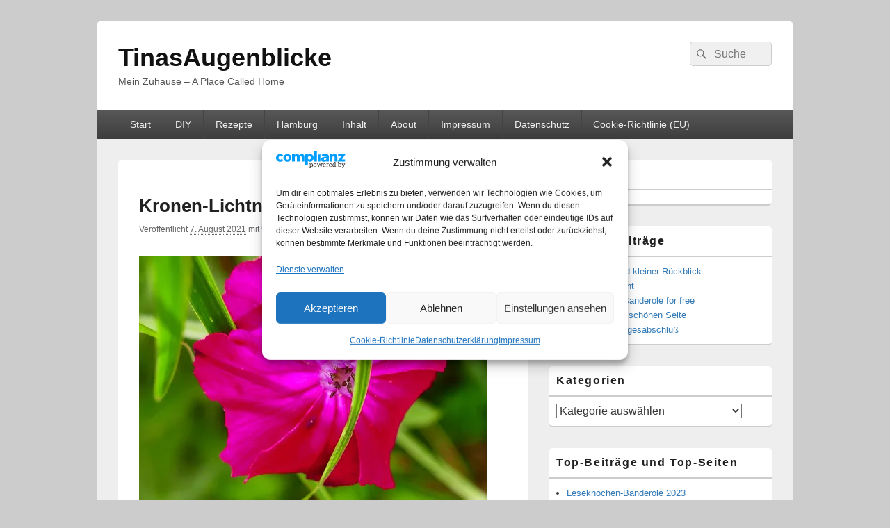

--- FILE ---
content_type: text/html; charset=UTF-8
request_url: https://tinabhh.de/2021/08/sommergarten-im-juli-2021/kronen-lichtnelke/
body_size: 107405
content:
<!DOCTYPE html>

<html lang="de">

<head>
    <meta charset="UTF-8" />
    <meta name="viewport" content="width=device-width, initial-scale=1">
    <link rel="profile" href="http://gmpg.org/xfn/11" />
    <link rel="pingback" href="https://tinabhh.de/xmlrpc.php" />
    <meta name='robots' content='index, follow, max-image-preview:large, max-snippet:-1, max-video-preview:-1' />
<!-- Jetpack Site Verification Tags -->
<meta name="google-site-verification" content="R9bnmtQzHWuqdmtnwmggXNkHMDoAV8T_B06YZ_bJ61g" />

	<!-- This site is optimized with the Yoast SEO plugin v26.7 - https://yoast.com/wordpress/plugins/seo/ -->
	<title>Kronen-Lichtnelke - TinasAugenblicke</title>
	<link rel="canonical" href="https://tinabhh.de/2021/08/sommergarten-im-juli-2021/kronen-lichtnelke/" />
	<meta property="og:locale" content="de_DE" />
	<meta property="og:type" content="article" />
	<meta property="og:title" content="Kronen-Lichtnelke - TinasAugenblicke" />
	<meta property="og:description" content="Kronen-Lichtnelke" />
	<meta property="og:url" content="https://tinabhh.de/2021/08/sommergarten-im-juli-2021/kronen-lichtnelke/" />
	<meta property="og:site_name" content="TinasAugenblicke" />
	<meta property="article:modified_time" content="2021-08-07T19:25:02+00:00" />
	<meta property="og:image" content="https://tinabhh.de/2021/08/sommergarten-im-juli-2021/kronen-lichtnelke" />
	<meta property="og:image:width" content="500" />
	<meta property="og:image:height" content="375" />
	<meta property="og:image:type" content="image/jpeg" />
	<meta name="twitter:card" content="summary_large_image" />
	<script type="application/ld+json" class="yoast-schema-graph">{"@context":"https://schema.org","@graph":[{"@type":"WebPage","@id":"https://tinabhh.de/2021/08/sommergarten-im-juli-2021/kronen-lichtnelke/","url":"https://tinabhh.de/2021/08/sommergarten-im-juli-2021/kronen-lichtnelke/","name":"Kronen-Lichtnelke - TinasAugenblicke","isPartOf":{"@id":"https://tinabhh.de/#website"},"primaryImageOfPage":{"@id":"https://tinabhh.de/2021/08/sommergarten-im-juli-2021/kronen-lichtnelke/#primaryimage"},"image":{"@id":"https://tinabhh.de/2021/08/sommergarten-im-juli-2021/kronen-lichtnelke/#primaryimage"},"thumbnailUrl":"https://i0.wp.com/tinabhh.de/wp-content/uploads/2021/08/Kronen-Lichtnelke.jpg?fit=500%2C375&ssl=1","datePublished":"2021-08-07T19:21:55+00:00","dateModified":"2021-08-07T19:25:02+00:00","breadcrumb":{"@id":"https://tinabhh.de/2021/08/sommergarten-im-juli-2021/kronen-lichtnelke/#breadcrumb"},"inLanguage":"de","potentialAction":[{"@type":"ReadAction","target":["https://tinabhh.de/2021/08/sommergarten-im-juli-2021/kronen-lichtnelke/"]}]},{"@type":"ImageObject","inLanguage":"de","@id":"https://tinabhh.de/2021/08/sommergarten-im-juli-2021/kronen-lichtnelke/#primaryimage","url":"https://i0.wp.com/tinabhh.de/wp-content/uploads/2021/08/Kronen-Lichtnelke.jpg?fit=500%2C375&ssl=1","contentUrl":"https://i0.wp.com/tinabhh.de/wp-content/uploads/2021/08/Kronen-Lichtnelke.jpg?fit=500%2C375&ssl=1"},{"@type":"BreadcrumbList","@id":"https://tinabhh.de/2021/08/sommergarten-im-juli-2021/kronen-lichtnelke/#breadcrumb","itemListElement":[{"@type":"ListItem","position":1,"name":"Startseite","item":"https://tinabhh.de/"},{"@type":"ListItem","position":2,"name":"Sommergarten im Juli 2021","item":"https://tinabhh.de/2021/08/sommergarten-im-juli-2021/"},{"@type":"ListItem","position":3,"name":"Kronen-Lichtnelke"}]},{"@type":"WebSite","@id":"https://tinabhh.de/#website","url":"https://tinabhh.de/","name":"TinasAugenblicke","description":"Mein Zuhause - A Place Called Home","publisher":{"@id":"https://tinabhh.de/#/schema/person/b4dc844d2ddda61a37d50b9faf693a62"},"potentialAction":[{"@type":"SearchAction","target":{"@type":"EntryPoint","urlTemplate":"https://tinabhh.de/?s={search_term_string}"},"query-input":{"@type":"PropertyValueSpecification","valueRequired":true,"valueName":"search_term_string"}}],"inLanguage":"de"},{"@type":["Person","Organization"],"@id":"https://tinabhh.de/#/schema/person/b4dc844d2ddda61a37d50b9faf693a62","name":"Martina","image":{"@type":"ImageObject","inLanguage":"de","@id":"https://tinabhh.de/#/schema/person/image/","url":"https://i0.wp.com/tinabhh.de/wp-content/uploads/2021/08/Kronen-Lichtnelke.jpg?fit=500%2C375&ssl=1","contentUrl":"https://i0.wp.com/tinabhh.de/wp-content/uploads/2021/08/Kronen-Lichtnelke.jpg?fit=500%2C375&ssl=1","width":500,"height":375,"caption":"Martina"},"logo":{"@id":"https://tinabhh.de/#/schema/person/image/"},"sameAs":["https://tinabhh.de"]}]}</script>
	<!-- / Yoast SEO plugin. -->


<link rel='dns-prefetch' href='//translate.google.com' />
<link rel='dns-prefetch' href='//stats.wp.com' />
<link rel='dns-prefetch' href='//widgets.wp.com' />
<link rel='dns-prefetch' href='//s0.wp.com' />
<link rel='dns-prefetch' href='//0.gravatar.com' />
<link rel='dns-prefetch' href='//1.gravatar.com' />
<link rel='dns-prefetch' href='//2.gravatar.com' />
<link rel='preconnect' href='//c0.wp.com' />
<link rel='preconnect' href='//i0.wp.com' />
<link rel="alternate" type="application/rss+xml" title="TinasAugenblicke &raquo; Feed" href="https://tinabhh.de/feed/" />
<link rel="alternate" type="application/rss+xml" title="TinasAugenblicke &raquo; Kommentar-Feed" href="https://tinabhh.de/comments/feed/" />
<link rel="alternate" type="application/rss+xml" title="TinasAugenblicke &raquo; Kronen-Lichtnelke-Kommentar-Feed" href="https://tinabhh.de/2021/08/sommergarten-im-juli-2021/kronen-lichtnelke/feed/" />
<link rel="alternate" title="oEmbed (JSON)" type="application/json+oembed" href="https://tinabhh.de/wp-json/oembed/1.0/embed?url=https%3A%2F%2Ftinabhh.de%2F2021%2F08%2Fsommergarten-im-juli-2021%2Fkronen-lichtnelke%2F" />
<link rel="alternate" title="oEmbed (XML)" type="text/xml+oembed" href="https://tinabhh.de/wp-json/oembed/1.0/embed?url=https%3A%2F%2Ftinabhh.de%2F2021%2F08%2Fsommergarten-im-juli-2021%2Fkronen-lichtnelke%2F&#038;format=xml" />
<style id='wp-img-auto-sizes-contain-inline-css' type='text/css'>
img:is([sizes=auto i],[sizes^="auto," i]){contain-intrinsic-size:3000px 1500px}
/*# sourceURL=wp-img-auto-sizes-contain-inline-css */
</style>
<style id='wp-emoji-styles-inline-css' type='text/css'>

	img.wp-smiley, img.emoji {
		display: inline !important;
		border: none !important;
		box-shadow: none !important;
		height: 1em !important;
		width: 1em !important;
		margin: 0 0.07em !important;
		vertical-align: -0.1em !important;
		background: none !important;
		padding: 0 !important;
	}
/*# sourceURL=wp-emoji-styles-inline-css */
</style>
<style id='classic-theme-styles-inline-css' type='text/css'>
/*! This file is auto-generated */
.wp-block-button__link{color:#fff;background-color:#32373c;border-radius:9999px;box-shadow:none;text-decoration:none;padding:calc(.667em + 2px) calc(1.333em + 2px);font-size:1.125em}.wp-block-file__button{background:#32373c;color:#fff;text-decoration:none}
/*# sourceURL=/wp-includes/css/classic-themes.min.css */
</style>
<link rel='stylesheet' id='google-language-translator-css' href='https://tinabhh.de/wp-content/plugins/google-language-translator/css/style.css?ver=6.0.20' type='text/css' media='' />
<link rel='stylesheet' id='cmplz-general-css' href='https://tinabhh.de/wp-content/plugins/complianz-gdpr/assets/css/cookieblocker.min.css?ver=1766142756' type='text/css' media='all' />
<link rel='stylesheet' id='genericons-css' href='https://c0.wp.com/p/jetpack/15.4/_inc/genericons/genericons/genericons.css' type='text/css' media='all' />
<link rel='stylesheet' id='catchbox-style-css' href='https://tinabhh.de/wp-content/themes/catch-box/style.css?ver=20251213-201828' type='text/css' media='all' />
<link rel='stylesheet' id='catchbox-block-style-css' href='https://tinabhh.de/wp-content/themes/catch-box/css/blocks.css?ver=1.0' type='text/css' media='all' />
<link rel='stylesheet' id='jetpack_likes-css' href='https://c0.wp.com/p/jetpack/15.4/modules/likes/style.css' type='text/css' media='all' />
<link rel='stylesheet' id='wpel-style-css' href='https://tinabhh.de/wp-content/plugins/wp-external-links/public/css/wpel.css?ver=2.63' type='text/css' media='all' />
<link rel='stylesheet' id='sharedaddy-css' href='https://c0.wp.com/p/jetpack/15.4/modules/sharedaddy/sharing.css' type='text/css' media='all' />
<link rel='stylesheet' id='social-logos-css' href='https://c0.wp.com/p/jetpack/15.4/_inc/social-logos/social-logos.min.css' type='text/css' media='all' />
<script type="text/javascript" src="https://c0.wp.com/c/6.9/wp-includes/js/jquery/jquery.min.js" id="jquery-core-js"></script>
<script type="text/javascript" src="https://c0.wp.com/c/6.9/wp-includes/js/jquery/jquery-migrate.min.js" id="jquery-migrate-js"></script>
<script type="text/javascript" id="catchbox-menu-js-extra">
/* <![CDATA[ */
var screenReaderText = {"expand":"Untermen\u00fc \u00f6ffnen","collapse":"Untermen\u00fc schlie\u00dfen"};
//# sourceURL=catchbox-menu-js-extra
/* ]]> */
</script>
<script type="text/javascript" src="https://tinabhh.de/wp-content/themes/catch-box/js/menu.min.js?ver=2.1.1.1" id="catchbox-menu-js"></script>
<link rel="https://api.w.org/" href="https://tinabhh.de/wp-json/" /><link rel="alternate" title="JSON" type="application/json" href="https://tinabhh.de/wp-json/wp/v2/media/10674" /><link rel="EditURI" type="application/rsd+xml" title="RSD" href="https://tinabhh.de/xmlrpc.php?rsd" />
<meta name="generator" content="WordPress 6.9" />
<link rel='shortlink' href='https://wp.me/a4JjCT-2Ma' />
<style>#google_language_translator a{display:none!important;}div.skiptranslate.goog-te-gadget{display:inline!important;}.goog-te-gadget{color:transparent!important;}.goog-te-gadget{font-size:0px!important;}.goog-branding{display:none;}.goog-tooltip{display: none!important;}.goog-tooltip:hover{display: none!important;}.goog-text-highlight{background-color:transparent!important;border:none!important;box-shadow:none!important;}#google_language_translator select.goog-te-combo{color:#32373c;}#google_language_translator{color:transparent;}body{top:0px!important;}#goog-gt-{display:none!important;}font font{background-color:transparent!important;box-shadow:none!important;position:initial!important;}#glt-translate-trigger{left:50%; margin-left:-63px; right:auto;}#glt-translate-trigger > span{color:#ffffff;}#glt-translate-trigger{background:#727272;}</style>        <style type="text/css" id="pf-main-css">
            
				@media screen {
					.printfriendly {
						z-index: 1000; display: flex; margin: 0px 0px 0px 0px
					}
					.printfriendly a, .printfriendly a:link, .printfriendly a:visited, .printfriendly a:hover, .printfriendly a:active {
						font-weight: 600;
						cursor: pointer;
						text-decoration: none;
						border: none;
						-webkit-box-shadow: none;
						-moz-box-shadow: none;
						box-shadow: none;
						outline:none;
						font-size: 14px !important;
						color: #000000 !important;
					}
					.printfriendly.pf-alignleft {
						justify-content: start;
					}
					.printfriendly.pf-alignright {
						justify-content: end;
					}
					.printfriendly.pf-aligncenter {
						justify-content: center;
						
					}
				}

				.pf-button-img {
					border: none;
					-webkit-box-shadow: none;
					-moz-box-shadow: none;
					box-shadow: none;
					padding: 0;
					margin: 0;
					display: inline;
					vertical-align: middle;
				}

				img.pf-button-img + .pf-button-text {
					margin-left: 6px;
				}

				@media print {
					.printfriendly {
						display: none;
					}
				}
				        </style>

            
        <style type="text/css" id="pf-excerpt-styles">
          .pf-button.pf-button-excerpt {
              display: none;
           }
        </style>

            	<style>img#wpstats{display:none}</style>
					<style>.cmplz-hidden {
					display: none !important;
				}</style><style type="text/css">.recentcomments a{display:inline !important;padding:0 !important;margin:0 !important;}</style><link rel="icon" href="https://i0.wp.com/tinabhh.de/wp-content/uploads/2020/01/cropped-Glueckskatze2020.jpg?fit=32%2C32&#038;ssl=1" sizes="32x32" />
<link rel="icon" href="https://i0.wp.com/tinabhh.de/wp-content/uploads/2020/01/cropped-Glueckskatze2020.jpg?fit=192%2C192&#038;ssl=1" sizes="192x192" />
<link rel="apple-touch-icon" href="https://i0.wp.com/tinabhh.de/wp-content/uploads/2020/01/cropped-Glueckskatze2020.jpg?fit=180%2C180&#038;ssl=1" />
<meta name="msapplication-TileImage" content="https://i0.wp.com/tinabhh.de/wp-content/uploads/2020/01/cropped-Glueckskatze2020.jpg?fit=270%2C270&#038;ssl=1" />
<style id='global-styles-inline-css' type='text/css'>
:root{--wp--preset--aspect-ratio--square: 1;--wp--preset--aspect-ratio--4-3: 4/3;--wp--preset--aspect-ratio--3-4: 3/4;--wp--preset--aspect-ratio--3-2: 3/2;--wp--preset--aspect-ratio--2-3: 2/3;--wp--preset--aspect-ratio--16-9: 16/9;--wp--preset--aspect-ratio--9-16: 9/16;--wp--preset--color--black: #000000;--wp--preset--color--cyan-bluish-gray: #abb8c3;--wp--preset--color--white: #ffffff;--wp--preset--color--pale-pink: #f78da7;--wp--preset--color--vivid-red: #cf2e2e;--wp--preset--color--luminous-vivid-orange: #ff6900;--wp--preset--color--luminous-vivid-amber: #fcb900;--wp--preset--color--light-green-cyan: #7bdcb5;--wp--preset--color--vivid-green-cyan: #00d084;--wp--preset--color--pale-cyan-blue: #8ed1fc;--wp--preset--color--vivid-cyan-blue: #0693e3;--wp--preset--color--vivid-purple: #9b51e0;--wp--preset--color--dark-gray: #373737;--wp--preset--color--medium-gray: #cccccc;--wp--preset--color--light-gray: #eeeeee;--wp--preset--color--blue: #1982d1;--wp--preset--gradient--vivid-cyan-blue-to-vivid-purple: linear-gradient(135deg,rgb(6,147,227) 0%,rgb(155,81,224) 100%);--wp--preset--gradient--light-green-cyan-to-vivid-green-cyan: linear-gradient(135deg,rgb(122,220,180) 0%,rgb(0,208,130) 100%);--wp--preset--gradient--luminous-vivid-amber-to-luminous-vivid-orange: linear-gradient(135deg,rgb(252,185,0) 0%,rgb(255,105,0) 100%);--wp--preset--gradient--luminous-vivid-orange-to-vivid-red: linear-gradient(135deg,rgb(255,105,0) 0%,rgb(207,46,46) 100%);--wp--preset--gradient--very-light-gray-to-cyan-bluish-gray: linear-gradient(135deg,rgb(238,238,238) 0%,rgb(169,184,195) 100%);--wp--preset--gradient--cool-to-warm-spectrum: linear-gradient(135deg,rgb(74,234,220) 0%,rgb(151,120,209) 20%,rgb(207,42,186) 40%,rgb(238,44,130) 60%,rgb(251,105,98) 80%,rgb(254,248,76) 100%);--wp--preset--gradient--blush-light-purple: linear-gradient(135deg,rgb(255,206,236) 0%,rgb(152,150,240) 100%);--wp--preset--gradient--blush-bordeaux: linear-gradient(135deg,rgb(254,205,165) 0%,rgb(254,45,45) 50%,rgb(107,0,62) 100%);--wp--preset--gradient--luminous-dusk: linear-gradient(135deg,rgb(255,203,112) 0%,rgb(199,81,192) 50%,rgb(65,88,208) 100%);--wp--preset--gradient--pale-ocean: linear-gradient(135deg,rgb(255,245,203) 0%,rgb(182,227,212) 50%,rgb(51,167,181) 100%);--wp--preset--gradient--electric-grass: linear-gradient(135deg,rgb(202,248,128) 0%,rgb(113,206,126) 100%);--wp--preset--gradient--midnight: linear-gradient(135deg,rgb(2,3,129) 0%,rgb(40,116,252) 100%);--wp--preset--font-size--small: 14px;--wp--preset--font-size--medium: 20px;--wp--preset--font-size--large: 24px;--wp--preset--font-size--x-large: 42px;--wp--preset--font-size--normal: 16px;--wp--preset--font-size--huge: 26px;--wp--preset--spacing--20: 0.44rem;--wp--preset--spacing--30: 0.67rem;--wp--preset--spacing--40: 1rem;--wp--preset--spacing--50: 1.5rem;--wp--preset--spacing--60: 2.25rem;--wp--preset--spacing--70: 3.38rem;--wp--preset--spacing--80: 5.06rem;--wp--preset--shadow--natural: 6px 6px 9px rgba(0, 0, 0, 0.2);--wp--preset--shadow--deep: 12px 12px 50px rgba(0, 0, 0, 0.4);--wp--preset--shadow--sharp: 6px 6px 0px rgba(0, 0, 0, 0.2);--wp--preset--shadow--outlined: 6px 6px 0px -3px rgb(255, 255, 255), 6px 6px rgb(0, 0, 0);--wp--preset--shadow--crisp: 6px 6px 0px rgb(0, 0, 0);}:where(.is-layout-flex){gap: 0.5em;}:where(.is-layout-grid){gap: 0.5em;}body .is-layout-flex{display: flex;}.is-layout-flex{flex-wrap: wrap;align-items: center;}.is-layout-flex > :is(*, div){margin: 0;}body .is-layout-grid{display: grid;}.is-layout-grid > :is(*, div){margin: 0;}:where(.wp-block-columns.is-layout-flex){gap: 2em;}:where(.wp-block-columns.is-layout-grid){gap: 2em;}:where(.wp-block-post-template.is-layout-flex){gap: 1.25em;}:where(.wp-block-post-template.is-layout-grid){gap: 1.25em;}.has-black-color{color: var(--wp--preset--color--black) !important;}.has-cyan-bluish-gray-color{color: var(--wp--preset--color--cyan-bluish-gray) !important;}.has-white-color{color: var(--wp--preset--color--white) !important;}.has-pale-pink-color{color: var(--wp--preset--color--pale-pink) !important;}.has-vivid-red-color{color: var(--wp--preset--color--vivid-red) !important;}.has-luminous-vivid-orange-color{color: var(--wp--preset--color--luminous-vivid-orange) !important;}.has-luminous-vivid-amber-color{color: var(--wp--preset--color--luminous-vivid-amber) !important;}.has-light-green-cyan-color{color: var(--wp--preset--color--light-green-cyan) !important;}.has-vivid-green-cyan-color{color: var(--wp--preset--color--vivid-green-cyan) !important;}.has-pale-cyan-blue-color{color: var(--wp--preset--color--pale-cyan-blue) !important;}.has-vivid-cyan-blue-color{color: var(--wp--preset--color--vivid-cyan-blue) !important;}.has-vivid-purple-color{color: var(--wp--preset--color--vivid-purple) !important;}.has-black-background-color{background-color: var(--wp--preset--color--black) !important;}.has-cyan-bluish-gray-background-color{background-color: var(--wp--preset--color--cyan-bluish-gray) !important;}.has-white-background-color{background-color: var(--wp--preset--color--white) !important;}.has-pale-pink-background-color{background-color: var(--wp--preset--color--pale-pink) !important;}.has-vivid-red-background-color{background-color: var(--wp--preset--color--vivid-red) !important;}.has-luminous-vivid-orange-background-color{background-color: var(--wp--preset--color--luminous-vivid-orange) !important;}.has-luminous-vivid-amber-background-color{background-color: var(--wp--preset--color--luminous-vivid-amber) !important;}.has-light-green-cyan-background-color{background-color: var(--wp--preset--color--light-green-cyan) !important;}.has-vivid-green-cyan-background-color{background-color: var(--wp--preset--color--vivid-green-cyan) !important;}.has-pale-cyan-blue-background-color{background-color: var(--wp--preset--color--pale-cyan-blue) !important;}.has-vivid-cyan-blue-background-color{background-color: var(--wp--preset--color--vivid-cyan-blue) !important;}.has-vivid-purple-background-color{background-color: var(--wp--preset--color--vivid-purple) !important;}.has-black-border-color{border-color: var(--wp--preset--color--black) !important;}.has-cyan-bluish-gray-border-color{border-color: var(--wp--preset--color--cyan-bluish-gray) !important;}.has-white-border-color{border-color: var(--wp--preset--color--white) !important;}.has-pale-pink-border-color{border-color: var(--wp--preset--color--pale-pink) !important;}.has-vivid-red-border-color{border-color: var(--wp--preset--color--vivid-red) !important;}.has-luminous-vivid-orange-border-color{border-color: var(--wp--preset--color--luminous-vivid-orange) !important;}.has-luminous-vivid-amber-border-color{border-color: var(--wp--preset--color--luminous-vivid-amber) !important;}.has-light-green-cyan-border-color{border-color: var(--wp--preset--color--light-green-cyan) !important;}.has-vivid-green-cyan-border-color{border-color: var(--wp--preset--color--vivid-green-cyan) !important;}.has-pale-cyan-blue-border-color{border-color: var(--wp--preset--color--pale-cyan-blue) !important;}.has-vivid-cyan-blue-border-color{border-color: var(--wp--preset--color--vivid-cyan-blue) !important;}.has-vivid-purple-border-color{border-color: var(--wp--preset--color--vivid-purple) !important;}.has-vivid-cyan-blue-to-vivid-purple-gradient-background{background: var(--wp--preset--gradient--vivid-cyan-blue-to-vivid-purple) !important;}.has-light-green-cyan-to-vivid-green-cyan-gradient-background{background: var(--wp--preset--gradient--light-green-cyan-to-vivid-green-cyan) !important;}.has-luminous-vivid-amber-to-luminous-vivid-orange-gradient-background{background: var(--wp--preset--gradient--luminous-vivid-amber-to-luminous-vivid-orange) !important;}.has-luminous-vivid-orange-to-vivid-red-gradient-background{background: var(--wp--preset--gradient--luminous-vivid-orange-to-vivid-red) !important;}.has-very-light-gray-to-cyan-bluish-gray-gradient-background{background: var(--wp--preset--gradient--very-light-gray-to-cyan-bluish-gray) !important;}.has-cool-to-warm-spectrum-gradient-background{background: var(--wp--preset--gradient--cool-to-warm-spectrum) !important;}.has-blush-light-purple-gradient-background{background: var(--wp--preset--gradient--blush-light-purple) !important;}.has-blush-bordeaux-gradient-background{background: var(--wp--preset--gradient--blush-bordeaux) !important;}.has-luminous-dusk-gradient-background{background: var(--wp--preset--gradient--luminous-dusk) !important;}.has-pale-ocean-gradient-background{background: var(--wp--preset--gradient--pale-ocean) !important;}.has-electric-grass-gradient-background{background: var(--wp--preset--gradient--electric-grass) !important;}.has-midnight-gradient-background{background: var(--wp--preset--gradient--midnight) !important;}.has-small-font-size{font-size: var(--wp--preset--font-size--small) !important;}.has-medium-font-size{font-size: var(--wp--preset--font-size--medium) !important;}.has-large-font-size{font-size: var(--wp--preset--font-size--large) !important;}.has-x-large-font-size{font-size: var(--wp--preset--font-size--x-large) !important;}
/*# sourceURL=global-styles-inline-css */
</style>
<link rel='stylesheet' id='jetpack-top-posts-widget-css' href='https://c0.wp.com/p/jetpack/15.4/modules/widgets/top-posts/style.css' type='text/css' media='all' />
</head>

<body data-cmplz=2 class="attachment wp-singular attachment-template-default single single-attachment postid-10674 attachmentid-10674 attachment-jpeg wp-embed-responsive wp-theme-catch-box right-sidebar one-menu header-image-top">

    
    
    <div id="page" class="hfeed site">

        <a href="#main" class="skip-link screen-reader-text">Zum Inhalt springen</a>
        <header id="branding" role="banner">

            
            <div id="header-content" class="clearfix">

                <div class="logo-wrap clearfix">	<div id="hgroup" class="site-details">
					<p id="site-title"><a href="https://tinabhh.de/" rel="home" data-wpel-link="internal">TinasAugenblicke</a></p>
					<p id="site-description">Mein Zuhause &#8211; A Place Called Home</p>
			
   	</div><!-- #hgroup -->
</div><!-- .logo-wrap -->	<form role="search" method="get" class="searchform" action="https://tinabhh.de/">
		<label>
			<span class="screen-reader-text">Suche nach:</span>
			<input type="search" class="search-field" placeholder="Suche" value="" name="s" title="Suche nach:" />
		</label>
		<button type="submit" class="search-submit"><span class="screen-reader-text">Suchen</span></button>
	</form>

            </div><!-- #header-content -->

                <div class="menu-access-wrap mobile-header-menu clearfix">
        <div id="mobile-header-left-menu" class="mobile-menu-anchor primary-menu">
            <a href="#mobile-header-left-nav" id="menu-toggle-primary" class="genericon genericon-menu">
                <span class="mobile-menu-text">Menü</span>
            </a>
        </div><!-- #mobile-header-left-menu -->
            
        
        <div id="site-header-menu-primary" class="site-header-menu">
            <nav id="access" class="main-navigation menu-focus" role="navigation" aria-label="Primäres Menü">
            
                <h3 class="screen-reader-text">Primäres Menü</h3>
                <div class="menu-header-container"><ul class="menu"><li id="menu-item-6763" class="menu-item menu-item-type-custom menu-item-object-custom menu-item-home menu-item-6763"><a href="http://tinabhh.de" data-wpel-link="internal">Start</a></li>
<li id="menu-item-6770" class="menu-item menu-item-type-post_type menu-item-object-post menu-item-6770"><a href="https://tinabhh.de/2016/01/diy-projekte-uebersicht/" data-wpel-link="internal">DIY</a></li>
<li id="menu-item-6754" class="menu-item menu-item-type-post_type menu-item-object-post menu-item-6754"><a href="https://tinabhh.de/2016/01/rezepte-2/" title="https://tinabhh.de/2016/01/rezepte-2/" data-wpel-link="internal">Rezepte</a></li>
<li id="menu-item-6766" class="menu-item menu-item-type-taxonomy menu-item-object-category menu-item-6766"><a href="https://tinabhh.de/category/hamburg/" data-wpel-link="internal">Hamburg</a></li>
<li id="menu-item-6761" class="menu-item menu-item-type-post_type menu-item-object-page menu-item-6761"><a href="https://tinabhh.de/inhaltsverzeichnis/" data-wpel-link="internal">Inhalt</a></li>
<li id="menu-item-6756" class="menu-item menu-item-type-post_type menu-item-object-page menu-item-6756"><a href="https://tinabhh.de/about/" data-wpel-link="internal">About</a></li>
<li id="menu-item-6757" class="menu-item menu-item-type-post_type menu-item-object-page menu-item-6757"><a href="https://tinabhh.de/impressum/" data-wpel-link="internal">Impressum</a></li>
<li id="menu-item-9399" class="menu-item menu-item-type-post_type menu-item-object-page menu-item-privacy-policy menu-item-has-children menu-item-9399"><a rel="privacy-policy" href="https://tinabhh.de/datenschutzerklaerung/" data-wpel-link="internal">Datenschutz</a>
<ul class="sub-menu">
	<li id="menu-item-11112" class="menu-item menu-item-type-post_type menu-item-object-page menu-item-privacy-policy menu-item-11112"><a rel="privacy-policy" href="https://tinabhh.de/datenschutzerklaerung/" data-wpel-link="internal">Datenschutzerklärung</a></li>
	<li id="menu-item-11107" class="menu-item menu-item-type-custom menu-item-object-custom menu-item-11107"><a href="#consent-revoke">Einwilligungen widerrufen</a></li>
	<li id="menu-item-11106" class="menu-item menu-item-type-custom menu-item-object-custom menu-item-11106"><a href="#consent-history">Historie der Privatsphäre-Einstellungen</a></li>
	<li id="menu-item-11105" class="menu-item menu-item-type-custom menu-item-object-custom menu-item-11105"><a href="#consent-change">Privatsphäre-Einstellungen ändern</a></li>
</ul>
</li>
<li id="menu-item-12240" class="menu-item menu-item-type-post_type menu-item-object-page menu-item-12240"><a href="https://tinabhh.de/cookie-richtlinie-eu/" data-wpel-link="internal">Cookie-Richtlinie (EU)</a></li>
</ul></div>            </nav><!-- #access -->
        </div><!-- .site-header-menu -->

            </div><!-- .menu-access-wrap -->
    
        </header><!-- #branding -->

        
        
        <div id="main" class="clearfix">

            
            <div id="primary" class="content-area">

                
                <div id="content" role="main">
                    
			
				<nav id="nav-single">
					<h3 class="screen-reader-text">Bilder-Navigation</h3>
					<span class="nav-previous"><a href="https://tinabhh.de/2021/08/sommergarten-im-juli-2021/koenigskerze/" data-wpel-link="internal">&larr; Vorheriges</a></span>
					<span class="nav-next"><a href="https://tinabhh.de/2021/08/sommergarten-im-juli-2021/moschus-malve/" data-wpel-link="internal">Nächstes &rarr;</a></span>
				</nav><!-- #nav-single -->

					<article id="post-10674" class="post-10674 attachment type-attachment status-inherit hentry">
						<header class="entry-header">
							<h1 class="entry-title">Kronen-Lichtnelke</h1>

							<div class="entry-meta">
								<span class="meta-prep meta-prep-entry-date">Veröffentlicht </span> <span class="entry-date"><abbr class="published" title="21:21">7. August 2021</abbr></span> mit <a href="https://tinabhh.de/wp-content/uploads/2021/08/Kronen-Lichtnelke.jpg" title="Link zum Originalbild" data-wpel-link="internal">500 &times; 375</a> in <a href="https://tinabhh.de/2021/08/sommergarten-im-juli-2021/" title="zurück zu Sommergarten im Juli 2021" rel="gallery" data-wpel-link="internal">Sommergarten im Juli 2021</a>							</div><!-- .entry-meta -->

						</header><!-- .entry-header -->

						<div class="entry-content">

							<div class="entry-attachment">
								<div class="attachment">
									<a href="https://tinabhh.de/2021/08/sommergarten-im-juli-2021/moschus-malve/" title="Kronen-Lichtnelke" rel="attachment" data-wpel-link="internal"><img width="500" height="375" src="https://i0.wp.com/tinabhh.de/wp-content/uploads/2021/08/Kronen-Lichtnelke.jpg?fit=500%2C375&amp;ssl=1" class="attachment-848x1024 size-848x1024" alt="" decoding="async" fetchpriority="high" srcset="https://i0.wp.com/tinabhh.de/wp-content/uploads/2021/08/Kronen-Lichtnelke.jpg?w=500&amp;ssl=1 500w, https://i0.wp.com/tinabhh.de/wp-content/uploads/2021/08/Kronen-Lichtnelke.jpg?resize=150%2C113&amp;ssl=1 150w" sizes="(max-width: 500px) 100vw, 500px" data-attachment-id="10674" data-permalink="https://tinabhh.de/2021/08/sommergarten-im-juli-2021/kronen-lichtnelke/" data-orig-file="https://i0.wp.com/tinabhh.de/wp-content/uploads/2021/08/Kronen-Lichtnelke.jpg?fit=500%2C375&amp;ssl=1" data-orig-size="500,375" data-comments-opened="1" data-image-meta="{&quot;aperture&quot;:&quot;2.8&quot;,&quot;credit&quot;:&quot;Picasa&quot;,&quot;camera&quot;:&quot;DMC-TZ101&quot;,&quot;caption&quot;:&quot;&quot;,&quot;created_timestamp&quot;:&quot;1625408279&quot;,&quot;copyright&quot;:&quot;&quot;,&quot;focal_length&quot;:&quot;9.1&quot;,&quot;iso&quot;:&quot;125&quot;,&quot;shutter_speed&quot;:&quot;0.008&quot;,&quot;title&quot;:&quot;&quot;,&quot;orientation&quot;:&quot;0&quot;}" data-image-title="Kronen-Lichtnelke" data-image-description="" data-image-caption="&lt;p&gt;Kronen-Lichtnelke&lt;/p&gt;
" data-medium-file="https://i0.wp.com/tinabhh.de/wp-content/uploads/2021/08/Kronen-Lichtnelke.jpg?fit=350%2C263&amp;ssl=1" data-large-file="https://i0.wp.com/tinabhh.de/wp-content/uploads/2021/08/Kronen-Lichtnelke.jpg?fit=500%2C375&amp;ssl=1" /></a>

																		<div class="entry-caption">
										<p>Kronen-Lichtnelke</p>
<div class="printfriendly pf-button pf-button-excerpt pf-alignleft">
                    <a href="#" rel="nofollow" onclick="window.print(); return false;" title="Printer Friendly, PDF &amp; Email">
                    <img decoding="async" class="pf-button-img" src="https://cdn.printfriendly.com/buttons/printfriendly-pdf-button-nobg-md.png" alt="Print Friendly, PDF & Email" style="width: 124px;height: 30px;"  />
                    </a>
                </div><div class='sharedaddy sd-block sd-like jetpack-likes-widget-wrapper jetpack-likes-widget-unloaded' id='like-post-wrapper-69905551-10674-696ddcf0b0a55' data-src='https://widgets.wp.com/likes/?ver=15.4#blog_id=69905551&amp;post_id=10674&amp;origin=tinabhh.de&amp;obj_id=69905551-10674-696ddcf0b0a55' data-name='like-post-frame-69905551-10674-696ddcf0b0a55' data-title='Liken oder rebloggen'><h3 class="sd-title">Gefällt mir:</h3><div class='likes-widget-placeholder post-likes-widget-placeholder' style='height: 55px;'><span class='button'><span>Gefällt mir</span></span> <span class="loading">Wird geladen …</span></div><span class='sd-text-color'></span><a class='sd-link-color'></a></div>									</div>
																	</div><!-- .attachment -->

							</div><!-- .entry-attachment -->

							<div class="entry-description">
								<div class="sharedaddy sd-sharing-enabled"><div class="robots-nocontent sd-block sd-social sd-social-icon-text sd-sharing"><h3 class="sd-title">Teilen mit:</h3><div class="sd-content"><ul><li class="share-facebook"><a rel="nofollow noopener noreferrer" data-shared="sharing-facebook-10674" class="share-facebook sd-button share-icon" href="https://tinabhh.de/2021/08/sommergarten-im-juli-2021/kronen-lichtnelke/?share=facebook" target="_blank" aria-labelledby="sharing-facebook-10674" data-wpel-link="internal">
				<span id="sharing-facebook-10674" hidden>Klick, um auf Facebook zu teilen (Wird in neuem Fenster geöffnet)</span>
				<span>Facebook</span>
			</a></li><li class="share-pinterest"><a rel="nofollow noopener noreferrer" data-shared="sharing-pinterest-10674" class="share-pinterest sd-button share-icon" href="https://tinabhh.de/2021/08/sommergarten-im-juli-2021/kronen-lichtnelke/?share=pinterest" target="_blank" aria-labelledby="sharing-pinterest-10674" data-wpel-link="internal">
				<span id="sharing-pinterest-10674" hidden>Klick, um auf Pinterest zu teilen (Wird in neuem Fenster geöffnet)</span>
				<span>Pinterest</span>
			</a></li><li class="share-jetpack-whatsapp"><a rel="nofollow noopener noreferrer" data-shared="sharing-whatsapp-10674" class="share-jetpack-whatsapp sd-button share-icon" href="https://tinabhh.de/2021/08/sommergarten-im-juli-2021/kronen-lichtnelke/?share=jetpack-whatsapp" target="_blank" aria-labelledby="sharing-whatsapp-10674" data-wpel-link="internal">
				<span id="sharing-whatsapp-10674" hidden>Klicken, um auf WhatsApp zu teilen (Wird in neuem Fenster geöffnet)</span>
				<span>WhatsApp</span>
			</a></li><li class="share-print"><a rel="nofollow noopener noreferrer" data-shared="sharing-print-10674" class="share-print sd-button share-icon" href="https://tinabhh.de/2021/08/sommergarten-im-juli-2021/kronen-lichtnelke/#print?share=print" target="_blank" aria-labelledby="sharing-print-10674" data-wpel-link="internal">
				<span id="sharing-print-10674" hidden>Klicken zum Ausdrucken (Wird in neuem Fenster geöffnet)</span>
				<span>Drucken</span>
			</a></li><li><a href="#" class="sharing-anchor sd-button share-more"><span>Mehr</span></a></li><li class="share-end"></li></ul><div class="sharing-hidden"><div class="inner" style="display: none;"><ul><li class="share-linkedin"><a rel="nofollow noopener noreferrer" data-shared="sharing-linkedin-10674" class="share-linkedin sd-button share-icon" href="https://tinabhh.de/2021/08/sommergarten-im-juli-2021/kronen-lichtnelke/?share=linkedin" target="_blank" aria-labelledby="sharing-linkedin-10674" data-wpel-link="internal">
				<span id="sharing-linkedin-10674" hidden>Klick, um auf LinkedIn zu teilen (Wird in neuem Fenster geöffnet)</span>
				<span>LinkedIn</span>
			</a></li><li class="share-reddit"><a rel="nofollow noopener noreferrer" data-shared="sharing-reddit-10674" class="share-reddit sd-button share-icon" href="https://tinabhh.de/2021/08/sommergarten-im-juli-2021/kronen-lichtnelke/?share=reddit" target="_blank" aria-labelledby="sharing-reddit-10674" data-wpel-link="internal">
				<span id="sharing-reddit-10674" hidden>Klick, um auf Reddit zu teilen (Wird in neuem Fenster geöffnet)</span>
				<span>Reddit</span>
			</a></li><li class="share-tumblr"><a rel="nofollow noopener noreferrer" data-shared="sharing-tumblr-10674" class="share-tumblr sd-button share-icon" href="https://tinabhh.de/2021/08/sommergarten-im-juli-2021/kronen-lichtnelke/?share=tumblr" target="_blank" aria-labelledby="sharing-tumblr-10674" data-wpel-link="internal">
				<span id="sharing-tumblr-10674" hidden>Klick, um auf Tumblr zu teilen (Wird in neuem Fenster geöffnet)</span>
				<span>Tumblr</span>
			</a></li><li class="share-pocket"><a rel="nofollow noopener noreferrer" data-shared="sharing-pocket-10674" class="share-pocket sd-button share-icon" href="https://tinabhh.de/2021/08/sommergarten-im-juli-2021/kronen-lichtnelke/?share=pocket" target="_blank" aria-labelledby="sharing-pocket-10674" data-wpel-link="internal">
				<span id="sharing-pocket-10674" hidden>Klick, um auf Pocket zu teilen (Wird in neuem Fenster geöffnet)</span>
				<span>Pocket</span>
			</a></li><li class="share-twitter"><a rel="nofollow noopener noreferrer" data-shared="sharing-twitter-10674" class="share-twitter sd-button share-icon" href="https://tinabhh.de/2021/08/sommergarten-im-juli-2021/kronen-lichtnelke/?share=twitter" target="_blank" aria-labelledby="sharing-twitter-10674" data-wpel-link="internal">
				<span id="sharing-twitter-10674" hidden>Klicke, um auf X zu teilen (Wird in neuem Fenster geöffnet)</span>
				<span>X</span>
			</a></li><li class="share-telegram"><a rel="nofollow noopener noreferrer" data-shared="sharing-telegram-10674" class="share-telegram sd-button share-icon" href="https://tinabhh.de/2021/08/sommergarten-im-juli-2021/kronen-lichtnelke/?share=telegram" target="_blank" aria-labelledby="sharing-telegram-10674" data-wpel-link="internal">
				<span id="sharing-telegram-10674" hidden>Klicken, um auf Telegram zu teilen (Wird in neuem Fenster geöffnet)</span>
				<span>Telegram</span>
			</a></li><li class="share-end"></li></ul></div></div></div></div></div><div class='sharedaddy sd-block sd-like jetpack-likes-widget-wrapper jetpack-likes-widget-unloaded' id='like-post-wrapper-69905551-10674-696ddcf0b17b4' data-src='https://widgets.wp.com/likes/?ver=15.4#blog_id=69905551&amp;post_id=10674&amp;origin=tinabhh.de&amp;obj_id=69905551-10674-696ddcf0b17b4' data-name='like-post-frame-69905551-10674-696ddcf0b17b4' data-title='Liken oder rebloggen'><h3 class="sd-title">Gefällt mir:</h3><div class='likes-widget-placeholder post-likes-widget-placeholder' style='height: 55px;'><span class='button'><span>Gefällt mir</span></span> <span class="loading">Wird geladen …</span></div><span class='sd-text-color'></span><a class='sd-link-color'></a></div>															</div><!-- .entry-description -->

						</div><!-- .entry-content -->
                        <footer class="entry-meta">
							                        </footer><!-- .entry-meta -->

					</article><!-- #post-10674 -->

						<div id="comments">
	
	
	
		<div id="respond" class="comment-respond">
		<h2 id="reply-title" class="comment-reply-title">Schreibe einen Kommentar <small><a rel="nofollow" id="cancel-comment-reply-link" href="/2021/08/sommergarten-im-juli-2021/kronen-lichtnelke/#respond" style="display:none;" data-wpel-link="internal">Antwort abbrechen</a></small></h2><form action="https://tinabhh.de/wp-comments-post.php" method="post" id="commentform" class="comment-form"><p class="comment-notes"><span id="email-notes">Deine E-Mail-Adresse wird nicht veröffentlicht.</span> <span class="required-field-message">Erforderliche Felder sind mit <span class="required">*</span> markiert</span></p><p class="comment-form-comment"><label for="comment">Kommentar <span class="required">*</span></label> <textarea autocomplete="new-password"  id="bd28078616"  name="bd28078616"   cols="45" rows="8" maxlength="65525" required></textarea><textarea id="comment" aria-label="hp-comment" aria-hidden="true" name="comment" autocomplete="new-password" style="padding:0 !important;clip:rect(1px, 1px, 1px, 1px) !important;position:absolute !important;white-space:nowrap !important;height:1px !important;width:1px !important;overflow:hidden !important;" tabindex="-1"></textarea><script data-noptimize>document.getElementById("comment").setAttribute( "id", "a086306e81001c7c29a6c8ad66f0ac21" );document.getElementById("bd28078616").setAttribute( "id", "comment" );</script></p><p class="comment-form-author"><label for="author">Name</label> <span class="required">*</span><input id="author" name="author" type="text" value="" size="30" aria-required='true' /></p>
<p class="comment-form-email"><label for="email">E-Mail</label> <span class="required">*</span><input id="email" name="email" type="text" value="" size="30" aria-required='true' /></p>
<p class="comment-form-url"><label for="url">Website</label> <input id="url" name="url" type="url" value="" size="30" maxlength="200" autocomplete="url" /></p>
<p class="comment-form-cookies-consent"><input id="wp-comment-cookies-consent" name="wp-comment-cookies-consent" type="checkbox" value="yes" /> <label for="wp-comment-cookies-consent">Meinen Namen, meine E-Mail-Adresse und meine Website in diesem Browser für die nächste Kommentierung speichern.</label></p>
<p class="form-submit"><input name="submit" type="submit" id="submit" class="submit" value="Kommentar abschicken" /> <input type='hidden' name='comment_post_ID' value='10674' id='comment_post_ID' />
<input type='hidden' name='comment_parent' id='comment_parent' value='0' />
</p></form>	</div><!-- #respond -->
	
</div><!-- #comments -->
				
		</div><!-- #content -->
        
		            
	</div><!-- #primary -->
    
	    


		<aside id="secondary" class="sidebar widget-area" role="complementary">
			<h2 class="screen-reader-text">Primärer Seitenleisten-Widgetbereich</h2>
			<section id="glt_widget-7" class="widget widget_glt_widget"><h2 class="widget-title">Translate:</h2><div id="google_language_translator" class="default-language-de"></div></section>
		<section id="recent-posts-6" class="widget widget_recent_entries">
		<h2 class="widget-title">Neueste Beiträge</h2>
		<ul>
											<li>
					<a href="https://tinabhh.de/2026/01/neues-jahr-und-kleiner-rueckblick/" data-wpel-link="internal">Neues Jahr und kleiner Rückblick</a>
									</li>
											<li>
					<a href="https://tinabhh.de/2025/12/knecht-ruprecht/" data-wpel-link="internal">Knecht Ruprecht</a>
									</li>
											<li>
					<a href="https://tinabhh.de/2025/11/leseknochen-banderole/" data-wpel-link="internal">Leseknochen-Banderole for free</a>
									</li>
											<li>
					<a href="https://tinabhh.de/2025/10/herbst-von-der-schoenen-seite/" data-wpel-link="internal">Herbst von der schönen Seite</a>
									</li>
											<li>
					<a href="https://tinabhh.de/2025/08/ein-schoener-tagesabschluss/" data-wpel-link="internal">Ein schöner Tagesabschluß</a>
									</li>
					</ul>

		</section><section id="categories-3" class="widget widget_categories"><h2 class="widget-title">Kategorien</h2><form action="https://tinabhh.de" method="get"><label class="screen-reader-text" for="cat">Kategorien</label><select  name='cat' id='cat' class='postform'>
	<option value='-1'>Kategorie auswählen</option>
	<option class="level-0" value="32">Allgemeines&nbsp;&nbsp;(103)</option>
	<option class="level-0" value="981">Blogparade&nbsp;&nbsp;(14)</option>
	<option class="level-0" value="595">Blüten&nbsp;&nbsp;(7)</option>
	<option class="level-0" value="980">Challenge&nbsp;&nbsp;(14)</option>
	<option class="level-0" value="69">DIY&nbsp;&nbsp;(79)</option>
	<option class="level-0" value="128">Es war einmal&nbsp;&nbsp;(21)</option>
	<option class="level-0" value="119">Familie&nbsp;&nbsp;(1)</option>
	<option class="level-0" value="503">Fotos&nbsp;&nbsp;(21)</option>
	<option class="level-0" value="596">Galerie&nbsp;&nbsp;(6)</option>
	<option class="level-0" value="33">Garten&nbsp;&nbsp;(25)</option>
	<option class="level-0" value="1522">Gedanken&nbsp;&nbsp;(3)</option>
	<option class="level-0" value="932">Gefunden im Netz&nbsp;&nbsp;(8)</option>
	<option class="level-0" value="76">Hamburg&nbsp;&nbsp;(42)</option>
	<option class="level-0" value="121">Humor und was ich dafür halte&nbsp;&nbsp;(1)</option>
	<option class="level-0" value="58">Katzen&nbsp;&nbsp;(14)</option>
	<option class="level-0" value="1237">Kunst oder was?&nbsp;&nbsp;(2)</option>
	<option class="level-0" value="43">Leben&nbsp;&nbsp;(64)</option>
	<option class="level-0" value="1692">Nähen&nbsp;&nbsp;(11)</option>
	<option class="level-0" value="453">Produkte&nbsp;&nbsp;(3)</option>
	<option class="level-0" value="527">Reblogged&nbsp;&nbsp;(5)</option>
	<option class="level-0" value="56">Rezepte&nbsp;&nbsp;(66)</option>
	<option class="level-0" value="1293">Technik&nbsp;&nbsp;(11)</option>
	<option class="level-0" value="2">Tests&nbsp;&nbsp;(1)</option>
	<option class="level-0" value="305">Zitate &#8211; Weisheiten &#8211; Gedichte&nbsp;&nbsp;(5)</option>
</select>
</form><script type="text/javascript">
/* <![CDATA[ */

( ( dropdownId ) => {
	const dropdown = document.getElementById( dropdownId );
	function onSelectChange() {
		setTimeout( () => {
			if ( 'escape' === dropdown.dataset.lastkey ) {
				return;
			}
			if ( dropdown.value && parseInt( dropdown.value ) > 0 && dropdown instanceof HTMLSelectElement ) {
				dropdown.parentElement.submit();
			}
		}, 250 );
	}
	function onKeyUp( event ) {
		if ( 'Escape' === event.key ) {
			dropdown.dataset.lastkey = 'escape';
		} else {
			delete dropdown.dataset.lastkey;
		}
	}
	function onClick() {
		delete dropdown.dataset.lastkey;
	}
	dropdown.addEventListener( 'keyup', onKeyUp );
	dropdown.addEventListener( 'click', onClick );
	dropdown.addEventListener( 'change', onSelectChange );
})( "cat" );

//# sourceURL=WP_Widget_Categories%3A%3Awidget
/* ]]> */
</script>
</section><section id="top-posts-9" class="widget widget_top-posts"><h2 class="widget-title">Top-Beiträge und Top-Seiten</h2><ul><li><a href="https://tinabhh.de/2018/09/leseknochen-banderole-neu/" class="bump-view" data-bump-view="tp" data-wpel-link="internal">Leseknochen-Banderole 2023</a></li><li><a href="https://tinabhh.de/2015/01/diy-kuscheldecke-2/" class="bump-view" data-bump-view="tp" data-wpel-link="internal">DIY - Projekt Kuscheldecke ist beendet</a></li><li><a href="https://tinabhh.de/2015/02/leseknochen/" class="bump-view" data-bump-view="tp" data-wpel-link="internal">Leseknochen</a></li><li><a href="https://tinabhh.de/2022/09/leseknochen-bezug/" class="bump-view" data-bump-view="tp" data-wpel-link="internal">DIY - Leseknochen-Bezug</a></li><li><a href="https://tinabhh.de/2021/10/naehmaschine-langsamer/" class="bump-view" data-bump-view="tp" data-wpel-link="internal">Nähmaschine endlich langsamer - es geht</a></li></ul></section><section id="recent-comments-3" class="widget widget_recent_comments"><h2 class="widget-title">Neueste Kommentare</h2><ul id="recentcomments"><li class="recentcomments"><span class="comment-author-link"><a href="https://bunte-kuechenabenteuer.de" class="url wpel-icon-left" rel="ugc external nofollow noopener noreferrer" data-wpel-link="external" target="_blank"><span class="wpel-icon wpel-image wpel-icon-6"></span>Martha</a></span> bei <a href="https://tinabhh.de/2026/01/neues-jahr-und-kleiner-rueckblick/#comment-2637" data-wpel-link="internal">Neues Jahr und kleiner Rückblick</a></li><li class="recentcomments"><span class="comment-author-link"><a href="https://tinabhh.de" class="url" rel="ugc" data-wpel-link="internal">Martina</a></span> bei <a href="https://tinabhh.de/2025/11/leseknochen-banderole/#comment-2636" data-wpel-link="internal">Leseknochen-Banderole for free</a></li><li class="recentcomments"><span class="comment-author-link"><a href="https://tinabhh.de" class="url" rel="ugc" data-wpel-link="internal">Martina</a></span> bei <a href="https://tinabhh.de/2025/11/leseknochen-banderole/#comment-2635" data-wpel-link="internal">Leseknochen-Banderole for free</a></li></ul></section><section id="tag_cloud-8" class="widget widget_tag_cloud"><h2 class="widget-title">Themen</h2><div class="tagcloud"><a href="https://tinabhh.de/tag/1000-fragen/" class="tag-cloud-link tag-link-1453 tag-link-position-1" style="font-size: 9.6091954022988pt;" aria-label="1000 Fragen (9 Einträge)" data-wpel-link="internal">1000 Fragen<span class="tag-link-count"> (9)</span></a>
<a href="https://tinabhh.de/tag/1000-fragen-an-dich-selbst/" class="tag-cloud-link tag-link-1429 tag-link-position-2" style="font-size: 9.6091954022988pt;" aria-label="1000 Fragen an dich selbst (9 Einträge)" data-wpel-link="internal">1000 Fragen an dich selbst<span class="tag-link-count"> (9)</span></a>
<a href="https://tinabhh.de/tag/1000-fragen-an-mich-selbst/" class="tag-cloud-link tag-link-1430 tag-link-position-3" style="font-size: 9.6091954022988pt;" aria-label="1000 Fragen an mich selbst (9 Einträge)" data-wpel-link="internal">1000 Fragen an mich selbst<span class="tag-link-count"> (9)</span></a>
<a href="https://tinabhh.de/tag/backen/" class="tag-cloud-link tag-link-96 tag-link-position-4" style="font-size: 18.781609195402pt;" aria-label="backen (36 Einträge)" data-wpel-link="internal">backen<span class="tag-link-count"> (36)</span></a>
<a href="https://tinabhh.de/tag/blick-in-den-garten/" class="tag-cloud-link tag-link-749 tag-link-position-5" style="font-size: 10.252873563218pt;" aria-label="Blick in den Garten (10 Einträge)" data-wpel-link="internal">Blick in den Garten<span class="tag-link-count"> (10)</span></a>
<a href="https://tinabhh.de/tag/bloggen/" class="tag-cloud-link tag-link-349 tag-link-position-6" style="font-size: 10.252873563218pt;" aria-label="Bloggen (10 Einträge)" data-wpel-link="internal">Bloggen<span class="tag-link-count"> (10)</span></a>
<a href="https://tinabhh.de/tag/blogparade/" class="tag-cloud-link tag-link-863 tag-link-position-7" style="font-size: 10.252873563218pt;" aria-label="Blogparade (10 Einträge)" data-wpel-link="internal">Blogparade<span class="tag-link-count"> (10)</span></a>
<a href="https://tinabhh.de/tag/bluten/" class="tag-cloud-link tag-link-169 tag-link-position-8" style="font-size: 8.8045977011494pt;" aria-label="Blüten (8 Einträge)" data-wpel-link="internal">Blüten<span class="tag-link-count"> (8)</span></a>
<a href="https://tinabhh.de/tag/casio-exilim-z1200/" class="tag-cloud-link tag-link-378 tag-link-position-9" style="font-size: 18.137931034483pt;" aria-label="Casio Exilim Z1200 (33 Einträge)" data-wpel-link="internal">Casio Exilim Z1200<span class="tag-link-count"> (33)</span></a>
<a href="https://tinabhh.de/tag/challenge/" class="tag-cloud-link tag-link-982 tag-link-position-10" style="font-size: 9.6091954022988pt;" aria-label="Challenge (9 Einträge)" data-wpel-link="internal">Challenge<span class="tag-link-count"> (9)</span></a>
<a href="https://tinabhh.de/tag/crochet/" class="tag-cloud-link tag-link-354 tag-link-position-11" style="font-size: 9.6091954022988pt;" aria-label="crochet (9 Einträge)" data-wpel-link="internal">crochet<span class="tag-link-count"> (9)</span></a>
<a href="https://tinabhh.de/tag/die-vier-jahreszeiten/" class="tag-cloud-link tag-link-1728 tag-link-position-12" style="font-size: 12.022988505747pt;" aria-label="Die vier Jahreszeiten (13 Einträge)" data-wpel-link="internal">Die vier Jahreszeiten<span class="tag-link-count"> (13)</span></a>
<a href="https://tinabhh.de/tag/diy/" class="tag-cloud-link tag-link-779 tag-link-position-13" style="font-size: 22pt;" aria-label="DIY (58 Einträge)" data-wpel-link="internal">DIY<span class="tag-link-count"> (58)</span></a>
<a href="https://tinabhh.de/tag/do-it-yourself/" class="tag-cloud-link tag-link-70 tag-link-position-14" style="font-size: 21.195402298851pt;" aria-label="Do it yourself (52 Einträge)" data-wpel-link="internal">Do it yourself<span class="tag-link-count"> (52)</span></a>
<a href="https://tinabhh.de/tag/erinnerungen/" class="tag-cloud-link tag-link-127 tag-link-position-15" style="font-size: 10.252873563218pt;" aria-label="Erinnerungen (10 Einträge)" data-wpel-link="internal">Erinnerungen<span class="tag-link-count"> (10)</span></a>
<a href="https://tinabhh.de/tag/es-war-einmal/" class="tag-cloud-link tag-link-781 tag-link-position-16" style="font-size: 10.896551724138pt;" aria-label="Es war einmal (11 Einträge)" data-wpel-link="internal">Es war einmal<span class="tag-link-count"> (11)</span></a>
<a href="https://tinabhh.de/tag/foto/" class="tag-cloud-link tag-link-36 tag-link-position-17" style="font-size: 12.022988505747pt;" aria-label="Foto (13 Einträge)" data-wpel-link="internal">Foto<span class="tag-link-count"> (13)</span></a>
<a href="https://tinabhh.de/tag/fotoprojekt-2023/" class="tag-cloud-link tag-link-1727 tag-link-position-18" style="font-size: 12.022988505747pt;" aria-label="Fotoprojekt 2023 (13 Einträge)" data-wpel-link="internal">Fotoprojekt 2023<span class="tag-link-count"> (13)</span></a>
<a href="https://tinabhh.de/tag/fragen-stellen/" class="tag-cloud-link tag-link-1454 tag-link-position-19" style="font-size: 9.6091954022988pt;" aria-label="Fragen stellen (9 Einträge)" data-wpel-link="internal">Fragen stellen<span class="tag-link-count"> (9)</span></a>
<a href="https://tinabhh.de/tag/fragen-und-antworten/" class="tag-cloud-link tag-link-865 tag-link-position-20" style="font-size: 9.6091954022988pt;" aria-label="Fragen und Antworten (9 Einträge)" data-wpel-link="internal">Fragen und Antworten<span class="tag-link-count"> (9)</span></a>
<a href="https://tinabhh.de/tag/fragen-ueber-fragen/" class="tag-cloud-link tag-link-1455 tag-link-position-21" style="font-size: 9.6091954022988pt;" aria-label="Fragen über Fragen (9 Einträge)" data-wpel-link="internal">Fragen über Fragen<span class="tag-link-count"> (9)</span></a>
<a href="https://tinabhh.de/tag/garten/" class="tag-cloud-link tag-link-776 tag-link-position-22" style="font-size: 13.310344827586pt;" aria-label="Garten (16 Einträge)" data-wpel-link="internal">Garten<span class="tag-link-count"> (16)</span></a>
<a href="https://tinabhh.de/tag/gluecksmomente/" class="tag-cloud-link tag-link-733 tag-link-position-23" style="font-size: 10.896551724138pt;" aria-label="Glücksmomente (11 Einträge)" data-wpel-link="internal">Glücksmomente<span class="tag-link-count"> (11)</span></a>
<a href="https://tinabhh.de/tag/hamburg/" class="tag-cloud-link tag-link-780 tag-link-position-24" style="font-size: 21.195402298851pt;" aria-label="Hamburg (52 Einträge)" data-wpel-link="internal">Hamburg<span class="tag-link-count"> (52)</span></a>
<a href="https://tinabhh.de/tag/hamburger-garten/" class="tag-cloud-link tag-link-1644 tag-link-position-25" style="font-size: 8.8045977011494pt;" aria-label="Hamburger Garten (8 Einträge)" data-wpel-link="internal">Hamburger Garten<span class="tag-link-count"> (8)</span></a>
<a href="https://tinabhh.de/tag/hamburg-oldenfelde/" class="tag-cloud-link tag-link-1390 tag-link-position-26" style="font-size: 10.896551724138pt;" aria-label="Hamburg Oldenfelde (11 Einträge)" data-wpel-link="internal">Hamburg Oldenfelde<span class="tag-link-count"> (11)</span></a>
<a href="https://tinabhh.de/tag/happy-moments/" class="tag-cloud-link tag-link-711 tag-link-position-27" style="font-size: 11.379310344828pt;" aria-label="Happy moments (12 Einträge)" data-wpel-link="internal">Happy moments<span class="tag-link-count"> (12)</span></a>
<a href="https://tinabhh.de/tag/hakeln/" class="tag-cloud-link tag-link-71 tag-link-position-28" style="font-size: 14.114942528736pt;" aria-label="Häkeln (18 Einträge)" data-wpel-link="internal">Häkeln<span class="tag-link-count"> (18)</span></a>
<a href="https://tinabhh.de/tag/ich-sein/" class="tag-cloud-link tag-link-1456 tag-link-position-29" style="font-size: 9.6091954022988pt;" aria-label="Ich sein (9 Einträge)" data-wpel-link="internal">Ich sein<span class="tag-link-count"> (9)</span></a>
<a href="https://tinabhh.de/tag/ich-selbst-sein/" class="tag-cloud-link tag-link-1457 tag-link-position-30" style="font-size: 9.6091954022988pt;" aria-label="Ich selbst sein (9 Einträge)" data-wpel-link="internal">Ich selbst sein<span class="tag-link-count"> (9)</span></a>
<a href="https://tinabhh.de/tag/kennenlernen/" class="tag-cloud-link tag-link-1458 tag-link-position-31" style="font-size: 9.6091954022988pt;" aria-label="Kennenlernen (9 Einträge)" data-wpel-link="internal">Kennenlernen<span class="tag-link-count"> (9)</span></a>
<a href="https://tinabhh.de/tag/leben/" class="tag-cloud-link tag-link-777 tag-link-position-32" style="font-size: 12.022988505747pt;" aria-label="Leben (13 Einträge)" data-wpel-link="internal">Leben<span class="tag-link-count"> (13)</span></a>
<a href="https://tinabhh.de/tag/leseknochen/" class="tag-cloud-link tag-link-547 tag-link-position-33" style="font-size: 11.379310344828pt;" aria-label="Leseknochen (12 Einträge)" data-wpel-link="internal">Leseknochen<span class="tag-link-count"> (12)</span></a>
<a href="https://tinabhh.de/tag/mein-wilder-garten/" class="tag-cloud-link tag-link-1251 tag-link-position-34" style="font-size: 15.080459770115pt;" aria-label="mein wilder Garten (21 Einträge)" data-wpel-link="internal">mein wilder Garten<span class="tag-link-count"> (21)</span></a>
<a href="https://tinabhh.de/tag/nachgebacken/" class="tag-cloud-link tag-link-899 tag-link-position-35" style="font-size: 8.8045977011494pt;" aria-label="nachgebacken (8 Einträge)" data-wpel-link="internal">nachgebacken<span class="tag-link-count"> (8)</span></a>
<a href="https://tinabhh.de/tag/naehen/" class="tag-cloud-link tag-link-554 tag-link-position-36" style="font-size: 19.908045977011pt;" aria-label="Nähen (43 Einträge)" data-wpel-link="internal">Nähen<span class="tag-link-count"> (43)</span></a>
<a href="https://tinabhh.de/tag/naehen-macht-gluecklich/" class="tag-cloud-link tag-link-1622 tag-link-position-37" style="font-size: 10.896551724138pt;" aria-label="Nähen macht glücklich (11 Einträge)" data-wpel-link="internal">Nähen macht glücklich<span class="tag-link-count"> (11)</span></a>
<a href="https://tinabhh.de/tag/persoenliches/" class="tag-cloud-link tag-link-1431 tag-link-position-38" style="font-size: 10.252873563218pt;" aria-label="persönliches (10 Einträge)" data-wpel-link="internal">persönliches<span class="tag-link-count"> (10)</span></a>
<a href="https://tinabhh.de/tag/positive-gedanken/" class="tag-cloud-link tag-link-712 tag-link-position-39" style="font-size: 10.896551724138pt;" aria-label="positive Gedanken (11 Einträge)" data-wpel-link="internal">positive Gedanken<span class="tag-link-count"> (11)</span></a>
<a href="https://tinabhh.de/tag/rezept/" class="tag-cloud-link tag-link-97 tag-link-position-40" style="font-size: 16.045977011494pt;" aria-label="Rezept (24 Einträge)" data-wpel-link="internal">Rezept<span class="tag-link-count"> (24)</span></a>
<a href="https://tinabhh.de/tag/selbstfindung/" class="tag-cloud-link tag-link-1459 tag-link-position-41" style="font-size: 9.6091954022988pt;" aria-label="Selbstfindung (9 Einträge)" data-wpel-link="internal">Selbstfindung<span class="tag-link-count"> (9)</span></a>
<a href="https://tinabhh.de/tag/selbstgemacht/" class="tag-cloud-link tag-link-541 tag-link-position-42" style="font-size: 17.011494252874pt;" aria-label="selbstgemacht (28 Einträge)" data-wpel-link="internal">selbstgemacht<span class="tag-link-count"> (28)</span></a>
<a href="https://tinabhh.de/tag/selbstgenaeht/" class="tag-cloud-link tag-link-862 tag-link-position-43" style="font-size: 11.379310344828pt;" aria-label="selbstgenäht (12 Einträge)" data-wpel-link="internal">selbstgenäht<span class="tag-link-count"> (12)</span></a>
<a href="https://tinabhh.de/tag/walnuss/" class="tag-cloud-link tag-link-360 tag-link-position-44" style="font-size: 8pt;" aria-label="Walnuss (7 Einträge)" data-wpel-link="internal">Walnuss<span class="tag-link-count"> (7)</span></a>
<a href="https://tinabhh.de/tag/wochenweise-glueck/" class="tag-cloud-link tag-link-710 tag-link-position-45" style="font-size: 10.252873563218pt;" aria-label="Wochenweise Glück (10 Einträge)" data-wpel-link="internal">Wochenweise Glück<span class="tag-link-count"> (10)</span></a></div>
</section><section id="custom_html-9" class="widget_text widget widget_custom_html"><h2 class="widget-title">Auch hier bin ich unterwegs</h2><div class="textwidget custom-html-widget"><a href="https://www.facebook.com/tinabhh" target="_blank" data-wpel-link="external" rel="external noopener noreferrer" class="wpel-icon-left"><span class="wpel-icon wpel-image wpel-icon-6"></span>Facebook</a><br />  
  <a href="https://www.instagram.com/tinabhh57" target="_blank" data-wpel-link="external" rel="external noopener noreferrer" class="wpel-icon-left"><span class="wpel-icon wpel-image wpel-icon-6"></span>Instagram</a><br />
  <a href="https://www.pinterest.de/tinabhh/" target="_blank" data-wpel-link="external" rel="external noopener noreferrer" class="wpel-icon-left"><span class="wpel-icon wpel-image wpel-icon-6"></span>Pinterest<br />
  </a><a href="https://mastodon.social/@tinabhh" target="_blank" rel="me external noopener noreferrer" data-wpel-link="external" class="wpel-icon-left"><span class="wpel-icon wpel-image wpel-icon-6"></span>Mastodon</a> <br />
  <a href="https://www.threads.net/@tinabhh57" target="_blank" data-wpel-link="external" rel="external noopener noreferrer" class="wpel-icon-left"><span class="wpel-icon wpel-image wpel-icon-6"></span>Threats</a>

</div></section><section id="linkcat-874" class="widget widget_links"><h2 class="widget-title">Blogroll</h2>
	<ul class='xoxo blogroll'>
<li><a href="https://gartenblicke.wordpress.com" rel="me external noopener noreferrer" title=" von 2015 &#8211; 2018" target="_blank" data-wpel-link="external" class="wpel-icon-left"><span class="wpel-icon wpel-image wpel-icon-6"></span>Tinabhh &#8211; Mein Gartenblog</a>
 von 2015 &#8211; 2018</li>
<li><a href="http://tinabhh.wordpress.com/" rel="me external noopener noreferrer" title=" von 2012 &#8211; 2014" target="_blank" data-wpel-link="external" class="wpel-icon-left"><span class="wpel-icon wpel-image wpel-icon-6"></span>Tinabhh &#8211; mein erster Blog</a>
 von 2012 &#8211; 2014</li>
<li><a href="https://blogs50plus.de" title="Sammlung zum Suchen, Finden und Entdecken" target="_blank" data-wpel-link="external" rel="external noopener noreferrer" class="wpel-icon-left"><span class="wpel-icon wpel-image wpel-icon-6"></span>Blogs50plus</a>
Sammlung zum Suchen, Finden und Entdecken</li>
<li><a href="https://bunte-kuechenabenteuer.de" rel="friend external noopener noreferrer" title="Foodblog und Katzen" target="_blank" data-wpel-link="external" class="wpel-icon-left"><span class="wpel-icon wpel-image wpel-icon-6"></span>Bunte Küchenabenteuer</a>
Foodblog und Katzen</li>

	</ul>
</section>
<section id="archives-9" class="widget widget_archive"><h2 class="widget-title">Archiv</h2>		<label class="screen-reader-text" for="archives-dropdown-9">Archiv</label>
		<select id="archives-dropdown-9" name="archive-dropdown">
			
			<option value="">Monat auswählen</option>
				<option value='https://tinabhh.de/2026/01/'> Januar 2026 &nbsp;(1)</option>
	<option value='https://tinabhh.de/2025/12/'> Dezember 2025 &nbsp;(1)</option>
	<option value='https://tinabhh.de/2025/11/'> November 2025 &nbsp;(1)</option>
	<option value='https://tinabhh.de/2025/10/'> Oktober 2025 &nbsp;(1)</option>
	<option value='https://tinabhh.de/2025/08/'> August 2025 &nbsp;(1)</option>
	<option value='https://tinabhh.de/2025/06/'> Juni 2025 &nbsp;(1)</option>
	<option value='https://tinabhh.de/2025/05/'> Mai 2025 &nbsp;(1)</option>
	<option value='https://tinabhh.de/2025/04/'> April 2025 &nbsp;(3)</option>
	<option value='https://tinabhh.de/2025/03/'> März 2025 &nbsp;(3)</option>
	<option value='https://tinabhh.de/2025/02/'> Februar 2025 &nbsp;(1)</option>
	<option value='https://tinabhh.de/2025/01/'> Januar 2025 &nbsp;(3)</option>
	<option value='https://tinabhh.de/2024/12/'> Dezember 2024 &nbsp;(2)</option>
	<option value='https://tinabhh.de/2024/11/'> November 2024 &nbsp;(4)</option>
	<option value='https://tinabhh.de/2024/10/'> Oktober 2024 &nbsp;(5)</option>
	<option value='https://tinabhh.de/2024/08/'> August 2024 &nbsp;(1)</option>
	<option value='https://tinabhh.de/2024/07/'> Juli 2024 &nbsp;(2)</option>
	<option value='https://tinabhh.de/2024/06/'> Juni 2024 &nbsp;(4)</option>
	<option value='https://tinabhh.de/2024/05/'> Mai 2024 &nbsp;(3)</option>
	<option value='https://tinabhh.de/2024/04/'> April 2024 &nbsp;(2)</option>
	<option value='https://tinabhh.de/2024/03/'> März 2024 &nbsp;(2)</option>
	<option value='https://tinabhh.de/2024/02/'> Februar 2024 &nbsp;(1)</option>
	<option value='https://tinabhh.de/2024/01/'> Januar 2024 &nbsp;(1)</option>
	<option value='https://tinabhh.de/2023/12/'> Dezember 2023 &nbsp;(4)</option>
	<option value='https://tinabhh.de/2023/11/'> November 2023 &nbsp;(3)</option>
	<option value='https://tinabhh.de/2023/10/'> Oktober 2023 &nbsp;(4)</option>
	<option value='https://tinabhh.de/2023/09/'> September 2023 &nbsp;(2)</option>
	<option value='https://tinabhh.de/2023/08/'> August 2023 &nbsp;(2)</option>
	<option value='https://tinabhh.de/2023/07/'> Juli 2023 &nbsp;(3)</option>
	<option value='https://tinabhh.de/2023/06/'> Juni 2023 &nbsp;(5)</option>
	<option value='https://tinabhh.de/2023/05/'> Mai 2023 &nbsp;(5)</option>
	<option value='https://tinabhh.de/2023/04/'> April 2023 &nbsp;(1)</option>
	<option value='https://tinabhh.de/2023/03/'> März 2023 &nbsp;(3)</option>
	<option value='https://tinabhh.de/2023/02/'> Februar 2023 &nbsp;(2)</option>
	<option value='https://tinabhh.de/2023/01/'> Januar 2023 &nbsp;(4)</option>
	<option value='https://tinabhh.de/2022/12/'> Dezember 2022 &nbsp;(3)</option>
	<option value='https://tinabhh.de/2022/11/'> November 2022 &nbsp;(1)</option>
	<option value='https://tinabhh.de/2022/10/'> Oktober 2022 &nbsp;(3)</option>
	<option value='https://tinabhh.de/2022/09/'> September 2022 &nbsp;(3)</option>
	<option value='https://tinabhh.de/2022/08/'> August 2022 &nbsp;(3)</option>
	<option value='https://tinabhh.de/2022/07/'> Juli 2022 &nbsp;(1)</option>
	<option value='https://tinabhh.de/2022/04/'> April 2022 &nbsp;(3)</option>
	<option value='https://tinabhh.de/2022/03/'> März 2022 &nbsp;(2)</option>
	<option value='https://tinabhh.de/2022/02/'> Februar 2022 &nbsp;(2)</option>
	<option value='https://tinabhh.de/2022/01/'> Januar 2022 &nbsp;(3)</option>
	<option value='https://tinabhh.de/2021/12/'> Dezember 2021 &nbsp;(1)</option>
	<option value='https://tinabhh.de/2021/11/'> November 2021 &nbsp;(2)</option>
	<option value='https://tinabhh.de/2021/10/'> Oktober 2021 &nbsp;(2)</option>
	<option value='https://tinabhh.de/2021/08/'> August 2021 &nbsp;(4)</option>
	<option value='https://tinabhh.de/2021/07/'> Juli 2021 &nbsp;(4)</option>
	<option value='https://tinabhh.de/2021/06/'> Juni 2021 &nbsp;(2)</option>
	<option value='https://tinabhh.de/2021/05/'> Mai 2021 &nbsp;(2)</option>
	<option value='https://tinabhh.de/2021/04/'> April 2021 &nbsp;(2)</option>
	<option value='https://tinabhh.de/2021/03/'> März 2021 &nbsp;(1)</option>
	<option value='https://tinabhh.de/2021/02/'> Februar 2021 &nbsp;(2)</option>
	<option value='https://tinabhh.de/2021/01/'> Januar 2021 &nbsp;(4)</option>
	<option value='https://tinabhh.de/2020/12/'> Dezember 2020 &nbsp;(6)</option>
	<option value='https://tinabhh.de/2020/11/'> November 2020 &nbsp;(2)</option>
	<option value='https://tinabhh.de/2020/10/'> Oktober 2020 &nbsp;(4)</option>
	<option value='https://tinabhh.de/2020/09/'> September 2020 &nbsp;(1)</option>
	<option value='https://tinabhh.de/2020/08/'> August 2020 &nbsp;(3)</option>
	<option value='https://tinabhh.de/2020/07/'> Juli 2020 &nbsp;(2)</option>
	<option value='https://tinabhh.de/2020/06/'> Juni 2020 &nbsp;(2)</option>
	<option value='https://tinabhh.de/2020/05/'> Mai 2020 &nbsp;(7)</option>
	<option value='https://tinabhh.de/2020/03/'> März 2020 &nbsp;(5)</option>
	<option value='https://tinabhh.de/2020/02/'> Februar 2020 &nbsp;(7)</option>
	<option value='https://tinabhh.de/2020/01/'> Januar 2020 &nbsp;(3)</option>
	<option value='https://tinabhh.de/2019/12/'> Dezember 2019 &nbsp;(1)</option>
	<option value='https://tinabhh.de/2019/11/'> November 2019 &nbsp;(1)</option>
	<option value='https://tinabhh.de/2019/05/'> Mai 2019 &nbsp;(1)</option>
	<option value='https://tinabhh.de/2019/04/'> April 2019 &nbsp;(2)</option>
	<option value='https://tinabhh.de/2019/03/'> März 2019 &nbsp;(1)</option>
	<option value='https://tinabhh.de/2019/02/'> Februar 2019 &nbsp;(2)</option>
	<option value='https://tinabhh.de/2019/01/'> Januar 2019 &nbsp;(3)</option>
	<option value='https://tinabhh.de/2018/12/'> Dezember 2018 &nbsp;(1)</option>
	<option value='https://tinabhh.de/2018/11/'> November 2018 &nbsp;(2)</option>
	<option value='https://tinabhh.de/2018/10/'> Oktober 2018 &nbsp;(1)</option>
	<option value='https://tinabhh.de/2018/09/'> September 2018 &nbsp;(3)</option>
	<option value='https://tinabhh.de/2018/04/'> April 2018 &nbsp;(1)</option>
	<option value='https://tinabhh.de/2018/03/'> März 2018 &nbsp;(2)</option>
	<option value='https://tinabhh.de/2018/02/'> Februar 2018 &nbsp;(4)</option>
	<option value='https://tinabhh.de/2018/01/'> Januar 2018 &nbsp;(3)</option>
	<option value='https://tinabhh.de/2017/12/'> Dezember 2017 &nbsp;(3)</option>
	<option value='https://tinabhh.de/2017/11/'> November 2017 &nbsp;(2)</option>
	<option value='https://tinabhh.de/2017/10/'> Oktober 2017 &nbsp;(4)</option>
	<option value='https://tinabhh.de/2017/08/'> August 2017 &nbsp;(1)</option>
	<option value='https://tinabhh.de/2017/07/'> Juli 2017 &nbsp;(2)</option>
	<option value='https://tinabhh.de/2017/06/'> Juni 2017 &nbsp;(2)</option>
	<option value='https://tinabhh.de/2017/04/'> April 2017 &nbsp;(1)</option>
	<option value='https://tinabhh.de/2017/03/'> März 2017 &nbsp;(2)</option>
	<option value='https://tinabhh.de/2017/01/'> Januar 2017 &nbsp;(3)</option>
	<option value='https://tinabhh.de/2016/12/'> Dezember 2016 &nbsp;(4)</option>
	<option value='https://tinabhh.de/2016/11/'> November 2016 &nbsp;(3)</option>
	<option value='https://tinabhh.de/2016/10/'> Oktober 2016 &nbsp;(1)</option>
	<option value='https://tinabhh.de/2016/09/'> September 2016 &nbsp;(5)</option>
	<option value='https://tinabhh.de/2016/08/'> August 2016 &nbsp;(1)</option>
	<option value='https://tinabhh.de/2016/06/'> Juni 2016 &nbsp;(2)</option>
	<option value='https://tinabhh.de/2016/05/'> Mai 2016 &nbsp;(2)</option>
	<option value='https://tinabhh.de/2016/04/'> April 2016 &nbsp;(7)</option>
	<option value='https://tinabhh.de/2016/03/'> März 2016 &nbsp;(5)</option>
	<option value='https://tinabhh.de/2016/02/'> Februar 2016 &nbsp;(7)</option>
	<option value='https://tinabhh.de/2016/01/'> Januar 2016 &nbsp;(8)</option>
	<option value='https://tinabhh.de/2015/12/'> Dezember 2015 &nbsp;(4)</option>
	<option value='https://tinabhh.de/2015/11/'> November 2015 &nbsp;(7)</option>
	<option value='https://tinabhh.de/2015/10/'> Oktober 2015 &nbsp;(1)</option>
	<option value='https://tinabhh.de/2015/09/'> September 2015 &nbsp;(6)</option>
	<option value='https://tinabhh.de/2015/08/'> August 2015 &nbsp;(12)</option>
	<option value='https://tinabhh.de/2015/07/'> Juli 2015 &nbsp;(11)</option>
	<option value='https://tinabhh.de/2015/06/'> Juni 2015 &nbsp;(7)</option>
	<option value='https://tinabhh.de/2015/05/'> Mai 2015 &nbsp;(7)</option>
	<option value='https://tinabhh.de/2015/04/'> April 2015 &nbsp;(4)</option>
	<option value='https://tinabhh.de/2015/03/'> März 2015 &nbsp;(4)</option>
	<option value='https://tinabhh.de/2015/02/'> Februar 2015 &nbsp;(5)</option>
	<option value='https://tinabhh.de/2015/01/'> Januar 2015 &nbsp;(7)</option>
	<option value='https://tinabhh.de/2014/12/'> Dezember 2014 &nbsp;(3)</option>
	<option value='https://tinabhh.de/2014/11/'> November 2014 &nbsp;(4)</option>
	<option value='https://tinabhh.de/2014/10/'> Oktober 2014 &nbsp;(9)</option>
	<option value='https://tinabhh.de/2014/09/'> September 2014 &nbsp;(4)</option>
	<option value='https://tinabhh.de/2014/08/'> August 2014 &nbsp;(6)</option>
	<option value='https://tinabhh.de/2014/07/'> Juli 2014 &nbsp;(2)</option>
	<option value='https://tinabhh.de/2014/06/'> Juni 2014 &nbsp;(5)</option>
	<option value='https://tinabhh.de/2014/04/'> April 2014 &nbsp;(6)</option>
	<option value='https://tinabhh.de/2014/01/'> Januar 2014 &nbsp;(4)</option>

		</select>

			<script type="text/javascript">
/* <![CDATA[ */

( ( dropdownId ) => {
	const dropdown = document.getElementById( dropdownId );
	function onSelectChange() {
		setTimeout( () => {
			if ( 'escape' === dropdown.dataset.lastkey ) {
				return;
			}
			if ( dropdown.value ) {
				document.location.href = dropdown.value;
			}
		}, 250 );
	}
	function onKeyUp( event ) {
		if ( 'Escape' === event.key ) {
			dropdown.dataset.lastkey = 'escape';
		} else {
			delete dropdown.dataset.lastkey;
		}
	}
	function onClick() {
		delete dropdown.dataset.lastkey;
	}
	dropdown.addEventListener( 'keyup', onKeyUp );
	dropdown.addEventListener( 'click', onClick );
	dropdown.addEventListener( 'change', onSelectChange );
})( "archives-dropdown-9" );

//# sourceURL=WP_Widget_Archives%3A%3Awidget
/* ]]> */
</script>
</section>		</aside><!-- #secondary .widget-area -->

	</div><!-- #main -->

	
	<footer id="colophon" role="contentinfo">
		        
        <div id="site-footer-mobile-menu" class="site-footer-menu">
            <nav id="access-footer" class="mobile-disable" role="navigation" aria-label="Seitenfuß-Menü">
                <h3 class="screen-reader-text">Seitenfuß-Menü</h3>
                <div class="menu-footer-container"><ul id="menu-rechtliches-und-cookies" class="menu"><li id="menu-item-11111" class="menu-item menu-item-type-custom menu-item-object-custom menu-item-11111"><a href="#consent-revoke">Einwilligungen widerrufen</a></li>
<li id="menu-item-11109" class="menu-item menu-item-type-custom menu-item-object-custom menu-item-11109"><a href="#consent-change">Privatsphäre-Einstellungen ändern</a></li>
<li id="menu-item-11110" class="menu-item menu-item-type-custom menu-item-object-custom menu-item-11110"><a href="#consent-history">Historie der Privatsphäre-Einstellungen</a></li>
</ul></div>            </nav>
        </div><!-- .site-footer-menu -->
    
        <div id="site-generator" class="clearfix">

            
			<nav class="social-profile" role="navigation" aria-label="Footer-Social-Links-Menü">
 		 		<ul><li class="facebook"><a href="https://www.facebook.com/tinabhh/" data-wpel-link="external" target="_blank" rel="external noopener noreferrer" class="wpel-icon-left"><span class="wpel-icon wpel-image wpel-icon-6"></span><span class="screen-reader-text">Facebook</span></a></li><li class="pinterest"><a href="https://de.pinterest.com/tinabhh/" data-wpel-link="external" target="_blank" rel="external noopener noreferrer" class="wpel-icon-left"><span class="wpel-icon wpel-image wpel-icon-6"></span><span class="screen-reader-text">Pinterest</span></a></li><li class="instagram"><a href="https://www.instagram.com/tinabhh57" data-wpel-link="external" target="_blank" rel="external noopener noreferrer" class="wpel-icon-left"><span class="wpel-icon wpel-image wpel-icon-6"></span><span class="screen-reader-text">Instagram</span></a></li>
				</ul>
			</nav><!-- .social-profile --><div class="copyright">Copyright &copy; 2026 <a href="https://tinabhh.de/" title="TinasAugenblicke" data-wpel-link="internal"><span>TinasAugenblicke</span></a>. Alle Rechte vorbehalten. <a class="privacy-policy-link" href="https://tinabhh.de/datenschutzerklaerung/" rel="privacy-policy" data-wpel-link="internal">Datenschutzerklärung</a></div><div class="powered"><span class="theme-name">Theme: Catch Box by </span><span class="theme-author"><a href="https://catchthemes.com/" title="Catch Themes" data-wpel-link="external" target="_blank" rel="external noopener noreferrer" class="wpel-icon-left"><span class="wpel-icon wpel-image wpel-icon-6"></span>Catch Themes</a></span></div>
        </div> <!-- #site-generator -->

	</footer><!-- #colophon -->

</div><!-- #page -->

<a href="#branding" id="scrollup"><span class="screen-reader-text">Nach oben scrollen</span></a>
<script type="speculationrules">
{"prefetch":[{"source":"document","where":{"and":[{"href_matches":"/*"},{"not":{"href_matches":["/wp-*.php","/wp-admin/*","/wp-content/uploads/*","/wp-content/*","/wp-content/plugins/*","/wp-content/themes/catch-box/*","/*\\?(.+)"]}},{"not":{"selector_matches":"a[rel~=\"nofollow\"]"}},{"not":{"selector_matches":".no-prefetch, .no-prefetch a"}}]},"eagerness":"conservative"}]}
</script>
<div id='glt-footer'></div><script>function GoogleLanguageTranslatorInit() { new google.translate.TranslateElement({pageLanguage: 'de', includedLanguages:'en,fr,de,pl,es', layout: google.translate.TranslateElement.InlineLayout.HORIZONTAL, autoDisplay: false}, 'google_language_translator');}</script>
<!-- Consent Management powered by Complianz | GDPR/CCPA Cookie Consent https://wordpress.org/plugins/complianz-gdpr -->
<div id="cmplz-cookiebanner-container"><div class="cmplz-cookiebanner cmplz-hidden banner-1 banner-tinabhh-de optin cmplz-center cmplz-categories-type-view-preferences" aria-modal="true" data-nosnippet="true" role="dialog" aria-live="polite" aria-labelledby="cmplz-header-1-optin" aria-describedby="cmplz-message-1-optin">
	<div class="cmplz-header">
		<div class="cmplz-logo"><?xml version="1.0" encoding="utf-8"?>
<!-- Generator: Adobe Illustrator 27.6.1, SVG Export Plug-In . SVG Version: 6.00 Build 0)  -->
<svg version="1.1" id="uuid-7dd7b5b8-c5e0-4d79-ad53-47e9a05e6f8e"
	 xmlns="http://www.w3.org/2000/svg" xmlns:xlink="http://www.w3.org/1999/xlink" x="0px" y="0px" viewBox="0 0 1354.3 343"
	 style="enable-background:new 0 0 1354.3 343;" xml:space="preserve">
<style type="text/css">
	.st0{fill:#009FFF;}
	.st1{fill:#333333;}
</style>
<path class="st0" d="M663.5,62.7c-17.7,0-36,7.4-44.2,19v-15h-52.7V274h52.7v-75.8c8.2,11.6,26.5,19,44.2,19
	c41.1,0,68.6-37.4,68.6-77.5S704.6,62.7,663.5,62.7L663.5,62.7L663.5,62.7z M649.6,174.1c-18,0-30.3-13.9-30.3-33.7
	s11.9-34.7,30.3-34.7c17.4,0,29.9,14.6,29.9,34.7S666.9,174.1,649.6,174.1z M499.6,62.7c-24.5,0-39,10.8-49.3,24.1
	c-8.5-14.6-21.8-24.1-44.8-24.1c-17.3,0-30.6,5.1-40.4,19.3V66.8h-52.7v146.4H365v-77.1c0-16.9,5.8-29.2,22.4-29.2s19,11.2,19,30.9
	v75.4h52.7v-77.1c0-16.9,5.8-29.2,22.4-29.2s19,11.2,19,30.9v75.4h52.7v-88.2C553.2,90.2,538.9,62.7,499.6,62.7L499.6,62.7
	L499.6,62.7z M221.3,62.7c-42.1,0-78.8,33.7-78.8,77.1s36,77.5,79.1,77.5s78.8-34.3,78.8-77.8S264.1,62.7,221.3,62.7L221.3,62.7
	L221.3,62.7z M221.6,175.5c-18.4,0-27.9-18.7-27.9-35.6s9.5-35.3,27.5-35.3c19,0,27.9,18.7,27.9,35S240,175.5,221.6,175.5
	L221.6,175.5L221.6,175.5z M79.6,175.8c-19,0-31.6-17.7-31.6-35.3c0-20.8,12.9-36,31.6-36c10.8,0,20.8,4.4,29.2,13.6l30.3-28.2
	c-15.6-18.7-34.7-27.2-59.5-27.2C32.7,62.7-0.9,98-0.9,140.5s34.3,76.7,80.6,76.7c28.5,0,46.6-9.5,64.2-31.6l-35.3-24.8
	C100.4,170.4,93.2,175.8,79.6,175.8L79.6,175.8L79.6,175.8z M1139,62.7c-17.4,0-32.6,6.4-42.1,19.3V66.7h-52.7v146.4h52.7v-77.1
	c0-18,8.8-29.2,24.2-29.2s20.8,11.2,20.8,30.9v75.4h52.7v-88.1C1194.5,90.2,1178.5,62.7,1139,62.7L1139,62.7L1139,62.7z M958.2,62.7
	c-26.5,0-50.9,4-70.3,15l16.3,31.6c15.3-7.9,31.9-12.6,52.3-12.6c15,0,21.8,3.4,21.8,13.6v5.1c-47.5,2.1-103.6,10.8-103.6,56.4
	c0,27.9,24.8,45.5,53,45.5c25.5,0,34.7-4.1,50.6-15.3v11.2h52.7v-93.1C1030.9,78.3,1006.7,62.7,958.2,62.7L958.2,62.7L958.2,62.7z
	 M978.2,169.4c-8.5,7.4-17.4,10.5-30.6,10.5c-8.5,0-17-5.1-17-13.6c0-16.3,25.1-21.4,47.5-21.4V169.4z M744,213.2h52.7V1.7H744
	V213.2L744,213.2z M1282.8,172.9l70.5-106.2h-143.7v40.8h53.7c4.8,0,8.8-0.3,8.8-0.3s-3.4,3.7-6.1,7.8l-66.2,98.2h145.1v-40.8h-52.1
	C1289.8,172.4,1285.4,172.7,1282.8,172.9L1282.8,172.9L1282.8,172.9z M811.2,67.4v145.7h52.7V67.2c-8.3,2.9-17.1,4.6-26.1,4.6
	S819.6,70.2,811.2,67.4L811.2,67.4L811.2,67.4z"/>
<g>
	<g>
		<path class="st1" d="M649.8,345v-8l10.1-1.8v-75.6l-11.2-1.8v-8h20.6l1.2,8.4c2.3-3.1,5.2-5.5,8.5-7.2c3.4-1.6,7.2-2.5,11.7-2.5
			c5.8,0,10.8,1.5,14.9,4.6c4.1,3.1,7.3,7.4,9.4,12.9c2.2,5.5,3.3,12,3.3,19.4v1.3c0,6.6-1.1,12.4-3.3,17.3s-5.3,8.8-9.4,11.6
			c-4.1,2.8-9,4.1-14.7,4.1c-4.3,0-8.1-0.7-11.4-2.1c-3.3-1.4-6.1-3.5-8.3-6.3v24l11.2,1.8v8L649.8,345L649.8,345z M686.8,310.6
			c5.9,0,10.4-2.2,13.4-6.4c3-4.3,4.5-9.9,4.5-16.7V286c0-5.3-0.7-9.9-2-13.9c-1.4-4-3.4-7.2-6.1-9.5s-6.1-3.4-10.1-3.4
			c-3.6,0-6.6,0.8-9.2,2.4c-2.6,1.6-4.6,3.8-6.2,6.6v33.6c1.6,2.9,3.7,5.1,6.2,6.7c2.6,1.6,5.7,2.4,9.5,2.4L686.8,310.6z"/>
	</g>
	<g>
		<path class="st1" d="M758,320.5c-6.4,0-11.9-1.5-16.5-4.5s-8.2-7.1-10.7-12.4c-2.5-5.3-3.8-11.3-3.8-18.1v-1.4
			c0-6.8,1.3-12.8,3.8-18.1c2.5-5.3,6.1-9.4,10.7-12.5c4.6-3,10.1-4.5,16.3-4.5s11.9,1.5,16.5,4.5s8.2,7.2,10.7,12.4
			c2.5,5.3,3.8,11.3,3.8,18.1v1.4c0,6.8-1.3,12.9-3.8,18.2c-2.5,5.3-6.1,9.4-10.6,12.4C769.8,319,764.4,320.5,758,320.5L758,320.5z
			 M758.6,310.2c3.9,0,7.2-1.1,9.8-3.2c2.6-2.1,4.6-5.1,6-8.8s2-8,2-12.7v-1.4c0-4.8-0.7-9-2-12.7c-1.4-3.7-3.4-6.7-6-8.8
			c-2.7-2.1-6-3.2-9.9-3.2c-4,0-7.2,1.1-9.9,3.2c-2.7,2.1-4.7,5.1-6,8.8c-1.3,3.7-2,8-2,12.7v1.4c0,4.8,0.7,9,2,12.7
			c1.3,3.7,3.3,6.7,6,8.8S754.6,310.2,758.6,310.2L758.6,310.2z"/>
	</g>
	<g>
		<path class="st1" d="M822.4,319.3l-18.1-59.5l-7.7-0.9v-8h28v8l-8.3,1.4l9.3,34.1l2.1,8.1h0.4l2.8-8.1l14.7-43.5h11.4l14.1,43.1
			l3,9.5h0.4l3-9.5l9.5-33.8l-8.6-1.3v-8h28v8l-7.6,1.1L881,319.3h-12.1L855,278.2l-3.3-11l-0.4,0.1l-3.2,10.9l-14.9,41.1
			L822.4,319.3L822.4,319.3z"/>
	</g>
	<g>
		<path class="st1" d="M943.2,320.6c-6.3,0-11.8-1.4-16.5-4.3c-4.7-2.9-8.3-6.9-10.8-12.1c-2.5-5.2-3.8-11.1-3.8-17.9v-2.8
			c0-6.5,1.3-12.3,4-17.5c2.7-5.1,6.2-9.2,10.7-12.2c4.4-3,9.3-4.5,14.5-4.5c6.1,0,11.3,1.3,15.4,3.8c4.1,2.5,7.3,6.1,9.4,10.7
			c2.1,4.6,3.2,10,3.2,16.2v7.8h-44.3l-0.2,0.3c0.1,4.4,0.9,8.3,2.3,11.7s3.5,6.1,6.3,8c2.7,1.9,6,2.9,9.8,2.9
			c4.2,0,7.9-0.6,11.1-1.8c3.2-1.2,5.9-2.9,8.2-5l4.9,8.1c-2.4,2.4-5.7,4.4-9.7,6C953.7,319.8,948.8,320.6,943.2,320.6L943.2,320.6z
			 M925.3,277.8h31.6v-1.6c0-3.3-0.6-6.2-1.7-8.8c-1.2-2.6-2.9-4.7-5.2-6.1c-2.3-1.5-5.2-2.3-8.7-2.3c-2.8,0-5.3,0.8-7.6,2.4
			c-2.3,1.6-4.2,3.8-5.6,6.6c-1.5,2.8-2.5,6-2.9,9.5L925.3,277.8L925.3,277.8z"/>
	</g>
	<g>
		<path class="st1" d="M980.5,319.3v-8l10.1-1.8v-48.8l-10.1-1.8v-8h21.1l1.1,8.7l0.1,1.2c1.9-3.5,4.2-6.2,7-8.2c2.8-2,6-3,9.6-3
			c1.3,0,2.6,0.1,3.9,0.3c1.3,0.2,2.3,0.4,2.9,0.7l-1.6,11.6l-8.5-0.5c-3.2-0.2-5.9,0.5-8.1,2.2c-2.2,1.7-3.9,4-5.1,6.9v38.7
			l10.1,1.8v8L980.5,319.3L980.5,319.3z"/>
	</g>
	<g>
		<path class="st1" d="M1063.1,320.6c-6.3,0-11.8-1.4-16.5-4.3c-4.7-2.9-8.3-6.9-10.8-12.1c-2.5-5.2-3.8-11.1-3.8-17.9v-2.8
			c0-6.5,1.3-12.3,4-17.5c2.7-5.1,6.2-9.2,10.7-12.2c4.4-3,9.3-4.5,14.5-4.5c6.1,0,11.3,1.3,15.4,3.8c4.1,2.5,7.3,6.1,9.4,10.7
			c2.1,4.6,3.2,10,3.2,16.2v7.8h-44.3l-0.2,0.3c0.1,4.4,0.9,8.3,2.3,11.7c1.4,3.4,3.5,6.1,6.3,8c2.7,1.9,6,2.9,9.8,2.9
			c4.2,0,7.9-0.6,11.1-1.8c3.2-1.2,5.9-2.9,8.2-5l4.9,8.1c-2.4,2.4-5.7,4.4-9.7,6C1073.6,319.8,1068.8,320.6,1063.1,320.6
			L1063.1,320.6z M1045.2,277.8h31.6v-1.6c0-3.3-0.6-6.2-1.7-8.8c-1.2-2.6-2.9-4.7-5.2-6.1c-2.3-1.5-5.2-2.3-8.7-2.3
			c-2.8,0-5.3,0.8-7.6,2.4c-2.3,1.6-4.2,3.8-5.6,6.6s-2.5,6-2.9,9.5L1045.2,277.8L1045.2,277.8z"/>
	</g>
	<g>
		<path class="st1" d="M1127.3,320.6c-5.6,0-10.5-1.4-14.5-4.1c-4-2.8-7.1-6.6-9.2-11.6c-2.1-4.9-3.2-10.7-3.2-17.3v-1.3
			c0-7.4,1.1-13.8,3.2-19.3c2.1-5.5,5.2-9.8,9.3-12.9c4.1-3.1,8.9-4.6,14.6-4.6c4.1,0,7.7,0.8,10.9,2.3c3.1,1.5,5.8,3.7,8,6.5v-27.7
			l-10.1-1.8v-8h23.5v88.9l10.1,1.8v8H1148l-1-8.2c-2.3,3.1-5,5.5-8.3,7.1C1135.4,319.8,1131.7,320.6,1127.3,320.6L1127.3,320.6z
			 M1130.9,309.8c3.7,0,6.7-0.8,9.2-2.5c2.5-1.7,4.6-4,6.2-7.1V269c-1.6-2.8-3.6-5.1-6.2-6.7c-2.5-1.7-5.6-2.5-9.1-2.5
			c-3.9,0-7.1,1.1-9.7,3.3c-2.5,2.2-4.4,5.3-5.7,9.2c-1.2,3.9-1.9,8.5-1.9,13.7v1.3c0,6.8,1.4,12.2,4.2,16.3
			C1120.8,307.8,1125.1,309.8,1130.9,309.8L1130.9,309.8z"/>
	</g>
	<g>
		<path class="st1" d="M1245.2,320.6c-4.5,0-8.3-0.9-11.6-2.6c-3.3-1.7-6-4.2-8.2-7.6l-1.1,8.8h-10.6v-88.8l-10.1-1.8v-8h22.4V259
			c2.2-3,4.8-5.4,8-7c3.2-1.6,6.9-2.4,11.2-2.4c5.6,0,10.5,1.5,14.4,4.6c4,3.1,7,7.3,9.2,12.9c2.1,5.5,3.2,11.9,3.2,19.3v1.3
			c0,6.6-1.1,12.3-3.2,17.3c-2.1,4.9-5.2,8.8-9.2,11.5C1255.6,319.2,1250.8,320.6,1245.2,320.6L1245.2,320.6z M1241.6,310.6
			c6.1,0,10.6-2.2,13.5-6.5c2.9-4.3,4.4-10,4.4-17.1v-1c0-5.3-0.6-10-1.9-14s-3.2-7.1-5.8-9.4c-2.6-2.3-5.9-3.4-9.9-3.4
			c-4,0-7.1,0.9-9.8,2.8c-2.6,1.9-4.8,4.4-6.3,7.5v30.6c1.5,3.1,3.6,5.5,6.2,7.3c2.6,1.8,5.8,2.7,9.5,2.7L1241.6,310.6z"/>
	</g>
	<g>
		<path class="st1" d="M1293.4,346.2c-1,0-2.2-0.1-3.8-0.3c-1.6-0.2-2.8-0.5-3.6-0.7l1.3-9.8c0.7,0.1,1.7,0.2,3,0.2s2.1,0.1,2.6,0.1
			c2.7,0,4.8-1,6.5-3c1.7-2,3.2-4.8,4.7-8.3l3-7.2l-24.3-58.2l-7.4-1v-8.1h29.1v8.1l-8.3,1.3l13.3,34.4l3.2,9h0.4l15.8-43.3
			l-8.7-1.3v-8.1h28v8.1l-7.1,1l-27,70.1c-1.3,3.3-2.8,6.3-4.6,8.9c-1.8,2.6-4,4.6-6.6,6.1C1300.2,345.4,1297,346.2,1293.4,346.2
			L1293.4,346.2z"/>
	</g>
</g>
</svg>
</div>
		<div class="cmplz-title" id="cmplz-header-1-optin">Zustimmung verwalten</div>
		<div class="cmplz-close" tabindex="0" role="button" aria-label="Dialog schließen">
			<svg aria-hidden="true" focusable="false" data-prefix="fas" data-icon="times" class="svg-inline--fa fa-times fa-w-11" role="img" xmlns="http://www.w3.org/2000/svg" viewBox="0 0 352 512"><path fill="currentColor" d="M242.72 256l100.07-100.07c12.28-12.28 12.28-32.19 0-44.48l-22.24-22.24c-12.28-12.28-32.19-12.28-44.48 0L176 189.28 75.93 89.21c-12.28-12.28-32.19-12.28-44.48 0L9.21 111.45c-12.28 12.28-12.28 32.19 0 44.48L109.28 256 9.21 356.07c-12.28 12.28-12.28 32.19 0 44.48l22.24 22.24c12.28 12.28 32.2 12.28 44.48 0L176 322.72l100.07 100.07c12.28 12.28 32.2 12.28 44.48 0l22.24-22.24c12.28-12.28 12.28-32.19 0-44.48L242.72 256z"></path></svg>
		</div>
	</div>

	<div class="cmplz-divider cmplz-divider-header"></div>
	<div class="cmplz-body">
		<div class="cmplz-message" id="cmplz-message-1-optin">Um dir ein optimales Erlebnis zu bieten, verwenden wir Technologien wie Cookies, um Geräteinformationen zu speichern und/oder darauf zuzugreifen. Wenn du diesen Technologien zustimmst, können wir Daten wie das Surfverhalten oder eindeutige IDs auf dieser Website verarbeiten. Wenn du deine Zustimmung nicht erteilst oder zurückziehst, können bestimmte Merkmale und Funktionen beeinträchtigt werden.</div>
		<!-- categories start -->
		<div class="cmplz-categories">
			<details class="cmplz-category cmplz-functional" >
				<summary>
						<span class="cmplz-category-header">
							<span class="cmplz-category-title">Funktional</span>
							<span class='cmplz-always-active'>
								<span class="cmplz-banner-checkbox">
									<input type="checkbox"
										   id="cmplz-functional-optin"
										   data-category="cmplz_functional"
										   class="cmplz-consent-checkbox cmplz-functional"
										   size="40"
										   value="1"/>
									<label class="cmplz-label" for="cmplz-functional-optin"><span class="screen-reader-text">Funktional</span></label>
								</span>
								Immer aktiv							</span>
							<span class="cmplz-icon cmplz-open">
								<svg xmlns="http://www.w3.org/2000/svg" viewBox="0 0 448 512"  height="18" ><path d="M224 416c-8.188 0-16.38-3.125-22.62-9.375l-192-192c-12.5-12.5-12.5-32.75 0-45.25s32.75-12.5 45.25 0L224 338.8l169.4-169.4c12.5-12.5 32.75-12.5 45.25 0s12.5 32.75 0 45.25l-192 192C240.4 412.9 232.2 416 224 416z"/></svg>
							</span>
						</span>
				</summary>
				<div class="cmplz-description">
					<span class="cmplz-description-functional">Die technische Speicherung oder der Zugang ist unbedingt erforderlich für den rechtmäßigen Zweck, die Nutzung eines bestimmten Dienstes zu ermöglichen, der vom Teilnehmer oder Nutzer ausdrücklich gewünscht wird, oder für den alleinigen Zweck, die Übertragung einer Nachricht über ein elektronisches Kommunikationsnetz durchzuführen.</span>
				</div>
			</details>

			<details class="cmplz-category cmplz-preferences" >
				<summary>
						<span class="cmplz-category-header">
							<span class="cmplz-category-title">Vorlieben</span>
							<span class="cmplz-banner-checkbox">
								<input type="checkbox"
									   id="cmplz-preferences-optin"
									   data-category="cmplz_preferences"
									   class="cmplz-consent-checkbox cmplz-preferences"
									   size="40"
									   value="1"/>
								<label class="cmplz-label" for="cmplz-preferences-optin"><span class="screen-reader-text">Vorlieben</span></label>
							</span>
							<span class="cmplz-icon cmplz-open">
								<svg xmlns="http://www.w3.org/2000/svg" viewBox="0 0 448 512"  height="18" ><path d="M224 416c-8.188 0-16.38-3.125-22.62-9.375l-192-192c-12.5-12.5-12.5-32.75 0-45.25s32.75-12.5 45.25 0L224 338.8l169.4-169.4c12.5-12.5 32.75-12.5 45.25 0s12.5 32.75 0 45.25l-192 192C240.4 412.9 232.2 416 224 416z"/></svg>
							</span>
						</span>
				</summary>
				<div class="cmplz-description">
					<span class="cmplz-description-preferences">Die technische Speicherung oder der Zugriff ist für den rechtmäßigen Zweck der Speicherung von Präferenzen erforderlich, die nicht vom Abonnenten oder Benutzer angefordert wurden.</span>
				</div>
			</details>

			<details class="cmplz-category cmplz-statistics" >
				<summary>
						<span class="cmplz-category-header">
							<span class="cmplz-category-title">Statistiken</span>
							<span class="cmplz-banner-checkbox">
								<input type="checkbox"
									   id="cmplz-statistics-optin"
									   data-category="cmplz_statistics"
									   class="cmplz-consent-checkbox cmplz-statistics"
									   size="40"
									   value="1"/>
								<label class="cmplz-label" for="cmplz-statistics-optin"><span class="screen-reader-text">Statistiken</span></label>
							</span>
							<span class="cmplz-icon cmplz-open">
								<svg xmlns="http://www.w3.org/2000/svg" viewBox="0 0 448 512"  height="18" ><path d="M224 416c-8.188 0-16.38-3.125-22.62-9.375l-192-192c-12.5-12.5-12.5-32.75 0-45.25s32.75-12.5 45.25 0L224 338.8l169.4-169.4c12.5-12.5 32.75-12.5 45.25 0s12.5 32.75 0 45.25l-192 192C240.4 412.9 232.2 416 224 416z"/></svg>
							</span>
						</span>
				</summary>
				<div class="cmplz-description">
					<span class="cmplz-description-statistics">Die technische Speicherung oder der Zugriff, der ausschließlich zu statistischen Zwecken erfolgt.</span>
					<span class="cmplz-description-statistics-anonymous">Die technische Speicherung oder der Zugriff, der ausschließlich zu anonymen statistischen Zwecken verwendet wird. Ohne eine Vorladung, die freiwillige Zustimmung deines Internetdienstanbieters oder zusätzliche Aufzeichnungen von Dritten können die zu diesem Zweck gespeicherten oder abgerufenen Informationen allein in der Regel nicht dazu verwendet werden, dich zu identifizieren.</span>
				</div>
			</details>
			<details class="cmplz-category cmplz-marketing" >
				<summary>
						<span class="cmplz-category-header">
							<span class="cmplz-category-title">Marketing</span>
							<span class="cmplz-banner-checkbox">
								<input type="checkbox"
									   id="cmplz-marketing-optin"
									   data-category="cmplz_marketing"
									   class="cmplz-consent-checkbox cmplz-marketing"
									   size="40"
									   value="1"/>
								<label class="cmplz-label" for="cmplz-marketing-optin"><span class="screen-reader-text">Marketing</span></label>
							</span>
							<span class="cmplz-icon cmplz-open">
								<svg xmlns="http://www.w3.org/2000/svg" viewBox="0 0 448 512"  height="18" ><path d="M224 416c-8.188 0-16.38-3.125-22.62-9.375l-192-192c-12.5-12.5-12.5-32.75 0-45.25s32.75-12.5 45.25 0L224 338.8l169.4-169.4c12.5-12.5 32.75-12.5 45.25 0s12.5 32.75 0 45.25l-192 192C240.4 412.9 232.2 416 224 416z"/></svg>
							</span>
						</span>
				</summary>
				<div class="cmplz-description">
					<span class="cmplz-description-marketing">Die technische Speicherung oder der Zugriff ist erforderlich, um Nutzerprofile zu erstellen, um Werbung zu versenden oder um den Nutzer auf einer Website oder über mehrere Websites hinweg zu ähnlichen Marketingzwecken zu verfolgen.</span>
				</div>
			</details>
		</div><!-- categories end -->
			</div>

	<div class="cmplz-links cmplz-information">
		<ul>
			<li><a class="cmplz-link cmplz-manage-options cookie-statement" href="#" data-relative_url="#cmplz-manage-consent-container">Optionen verwalten</a></li>
			<li><a class="cmplz-link cmplz-manage-third-parties cookie-statement" href="#" data-relative_url="#cmplz-cookies-overview">Dienste verwalten</a></li>
			<li><a class="cmplz-link cmplz-manage-vendors tcf cookie-statement" href="#" data-relative_url="#cmplz-tcf-wrapper">Verwalten von {vendor_count}-Lieferanten</a></li>
			<li><a class="cmplz-link cmplz-external cmplz-read-more-purposes tcf wpel-icon-left" target="_blank" rel="noopener noreferrer nofollow external" href="https://cookiedatabase.org/tcf/purposes/" aria-label="Weitere Informationen zu den Zwecken von TCF findest du in der Cookie-Datenbank." data-wpel-link="external"><span class="wpel-icon wpel-image wpel-icon-6"></span>Lese mehr über diese Zwecke</a></li>
		</ul>
			</div>

	<div class="cmplz-divider cmplz-footer"></div>

	<div class="cmplz-buttons">
		<button class="cmplz-btn cmplz-accept">Akzeptieren</button>
		<button class="cmplz-btn cmplz-deny">Ablehnen</button>
		<button class="cmplz-btn cmplz-view-preferences">Einstellungen ansehen</button>
		<button class="cmplz-btn cmplz-save-preferences">Einstellungen speichern</button>
		<a class="cmplz-btn cmplz-manage-options tcf cookie-statement" href="#" data-relative_url="#cmplz-manage-consent-container">Einstellungen ansehen</a>
			</div>

	
	<div class="cmplz-documents cmplz-links">
		<ul>
			<li><a class="cmplz-link cookie-statement" href="#" data-relative_url="">{title}</a></li>
			<li><a class="cmplz-link privacy-statement" href="#" data-relative_url="">{title}</a></li>
			<li><a class="cmplz-link impressum" href="#" data-relative_url="">{title}</a></li>
		</ul>
			</div>
</div>
</div>
					<div id="cmplz-manage-consent" data-nosnippet="true"><button class="cmplz-btn cmplz-hidden cmplz-manage-consent manage-consent-1">Zustimmung verwalten</button>

</div>     <script type="text/javascript" id="pf_script">
                      var pfHeaderImgUrl = '';
          var pfHeaderTagline = '';
          var pfdisableClickToDel = '1';
          var pfImagesSize = 'small';
          var pfImageDisplayStyle = 'right';
          var pfEncodeImages = '0';
          var pfShowHiddenContent  = '0';
          var pfDisableEmail = '0';
          var pfDisablePDF = '0';
          var pfDisablePrint = '0';

            
          var pfPlatform = 'WordPress';

        (function($){
            $(document).ready(function(){
                if($('.pf-button-content').length === 0){
                    $('style#pf-excerpt-styles').remove();
                }
            });
        })(jQuery);
        </script>
      <script defer src='https://cdn.printfriendly.com/printfriendly.js'></script>
            
            
	<script type="text/javascript">
		window.WPCOM_sharing_counts = {"https://tinabhh.de/2021/08/sommergarten-im-juli-2021/kronen-lichtnelke/":10674};
	</script>
						<script type="text/javascript" src="https://tinabhh.de/wp-content/plugins/google-language-translator/js/scripts.js?ver=6.0.20" id="scripts-js"></script>
<script type="text/javascript" src="//translate.google.com/translate_a/element.js?cb=GoogleLanguageTranslatorInit" id="scripts-google-js"></script>
<script type="text/javascript" src="https://tinabhh.de/wp-content/themes/catch-box/js/skip-link-focus-fix.js?ver=20151112" id="catchbox-skip-link-focus-fix-js"></script>
<script type="text/javascript" src="https://c0.wp.com/c/6.9/wp-includes/js/comment-reply.min.js" id="comment-reply-js" async="async" data-wp-strategy="async" fetchpriority="low"></script>
<script type="text/javascript" src="https://tinabhh.de/wp-content/themes/catch-box/js/catchbox-scrollup.min.js?ver=20072014" id="catchbox-scrollup-js"></script>
<script type="text/javascript" id="jetpack-stats-js-before">
/* <![CDATA[ */
_stq = window._stq || [];
_stq.push([ "view", {"v":"ext","blog":"69905551","post":"10674","tz":"1","srv":"tinabhh.de","j":"1:15.4"} ]);
_stq.push([ "clickTrackerInit", "69905551", "10674" ]);
//# sourceURL=jetpack-stats-js-before
/* ]]> */
</script>
<script data-service="jetpack-statistics" data-category="statistics" type="text/plain" data-cmplz-src="https://stats.wp.com/e-202604.js" id="jetpack-stats-js" defer="defer" data-wp-strategy="defer"></script>
<script type="text/javascript" id="cmplz-cookiebanner-js-extra">
/* <![CDATA[ */
var complianz = {"prefix":"cmplz_","user_banner_id":"1","set_cookies":[],"block_ajax_content":"0","banner_version":"56","version":"7.4.4.2","store_consent":"","do_not_track_enabled":"1","consenttype":"optin","region":"eu","geoip":"","dismiss_timeout":"","disable_cookiebanner":"","soft_cookiewall":"","dismiss_on_scroll":"","cookie_expiry":"120","url":"https://tinabhh.de/wp-json/complianz/v1/","locale":"lang=de&locale=de_DE","set_cookies_on_root":"0","cookie_domain":"","current_policy_id":"41","cookie_path":"/","categories":{"statistics":"Statistiken","marketing":"Marketing"},"tcf_active":"","placeholdertext":"\u003Cdiv class=\"cmplz-blocked-content-notice-body\"\u003EKlicke auf \"Ich stimme zu\", um {service} zu aktivieren\u00a0\u003Cdiv class=\"cmplz-links\"\u003E\u003Ca href=\"#\" class=\"cmplz-link cookie-statement\"\u003E{title}\u003C/a\u003E\u003C/div\u003E\u003C/div\u003E\u003Cbutton class=\"cmplz-accept-service\"\u003EIch stimme zu\u003C/button\u003E","css_file":"https://tinabhh.de/wp-content/uploads/complianz/css/banner-{banner_id}-{type}.css?v=56","page_links":{"eu":{"cookie-statement":{"title":"Cookie-Richtlinie ","url":"https://tinabhh.de/cookie-richtlinie-eu/"},"privacy-statement":{"title":"Datenschutzerkl\u00e4rung","url":"https://tinabhh.de/datenschutzerklaerung/"},"impressum":{"title":"Impressum","url":"https://tinabhh.de/impressum/"}},"us":{"impressum":{"title":"Impressum","url":"https://tinabhh.de/impressum/"}},"uk":{"impressum":{"title":"Impressum","url":"https://tinabhh.de/impressum/"}},"ca":{"impressum":{"title":"Impressum","url":"https://tinabhh.de/impressum/"}},"au":{"impressum":{"title":"Impressum","url":"https://tinabhh.de/impressum/"}},"za":{"impressum":{"title":"Impressum","url":"https://tinabhh.de/impressum/"}},"br":{"impressum":{"title":"Impressum","url":"https://tinabhh.de/impressum/"}}},"tm_categories":"","forceEnableStats":"","preview":"","clean_cookies":"1","aria_label":"Klicke auf den Button, um {Service} zu aktivieren"};
//# sourceURL=cmplz-cookiebanner-js-extra
/* ]]> */
</script>
<script defer type="text/javascript" src="https://tinabhh.de/wp-content/plugins/complianz-gdpr/cookiebanner/js/complianz.min.js?ver=1766142758" id="cmplz-cookiebanner-js"></script>
<script type="text/javascript" src="https://c0.wp.com/p/jetpack/15.4/_inc/build/likes/queuehandler.min.js" id="jetpack_likes_queuehandler-js"></script>
<script type="text/javascript" id="sharing-js-js-extra">
/* <![CDATA[ */
var sharing_js_options = {"lang":"de","counts":"1","is_stats_active":"1"};
//# sourceURL=sharing-js-js-extra
/* ]]> */
</script>
<script type="text/javascript" src="https://c0.wp.com/p/jetpack/15.4/_inc/build/sharedaddy/sharing.min.js" id="sharing-js-js"></script>
<script type="text/javascript" id="sharing-js-js-after">
/* <![CDATA[ */
var windowOpen;
			( function () {
				function matches( el, sel ) {
					return !! (
						el.matches && el.matches( sel ) ||
						el.msMatchesSelector && el.msMatchesSelector( sel )
					);
				}

				document.body.addEventListener( 'click', function ( event ) {
					if ( ! event.target ) {
						return;
					}

					var el;
					if ( matches( event.target, 'a.share-facebook' ) ) {
						el = event.target;
					} else if ( event.target.parentNode && matches( event.target.parentNode, 'a.share-facebook' ) ) {
						el = event.target.parentNode;
					}

					if ( el ) {
						event.preventDefault();

						// If there's another sharing window open, close it.
						if ( typeof windowOpen !== 'undefined' ) {
							windowOpen.close();
						}
						windowOpen = window.open( el.getAttribute( 'href' ), 'wpcomfacebook', 'menubar=1,resizable=1,width=600,height=400' );
						return false;
					}
				} );
			} )();
var windowOpen;
			( function () {
				function matches( el, sel ) {
					return !! (
						el.matches && el.matches( sel ) ||
						el.msMatchesSelector && el.msMatchesSelector( sel )
					);
				}

				document.body.addEventListener( 'click', function ( event ) {
					if ( ! event.target ) {
						return;
					}

					var el;
					if ( matches( event.target, 'a.share-linkedin' ) ) {
						el = event.target;
					} else if ( event.target.parentNode && matches( event.target.parentNode, 'a.share-linkedin' ) ) {
						el = event.target.parentNode;
					}

					if ( el ) {
						event.preventDefault();

						// If there's another sharing window open, close it.
						if ( typeof windowOpen !== 'undefined' ) {
							windowOpen.close();
						}
						windowOpen = window.open( el.getAttribute( 'href' ), 'wpcomlinkedin', 'menubar=1,resizable=1,width=580,height=450' );
						return false;
					}
				} );
			} )();
var windowOpen;
			( function () {
				function matches( el, sel ) {
					return !! (
						el.matches && el.matches( sel ) ||
						el.msMatchesSelector && el.msMatchesSelector( sel )
					);
				}

				document.body.addEventListener( 'click', function ( event ) {
					if ( ! event.target ) {
						return;
					}

					var el;
					if ( matches( event.target, 'a.share-tumblr' ) ) {
						el = event.target;
					} else if ( event.target.parentNode && matches( event.target.parentNode, 'a.share-tumblr' ) ) {
						el = event.target.parentNode;
					}

					if ( el ) {
						event.preventDefault();

						// If there's another sharing window open, close it.
						if ( typeof windowOpen !== 'undefined' ) {
							windowOpen.close();
						}
						windowOpen = window.open( el.getAttribute( 'href' ), 'wpcomtumblr', 'menubar=1,resizable=1,width=450,height=450' );
						return false;
					}
				} );
			} )();
var windowOpen;
			( function () {
				function matches( el, sel ) {
					return !! (
						el.matches && el.matches( sel ) ||
						el.msMatchesSelector && el.msMatchesSelector( sel )
					);
				}

				document.body.addEventListener( 'click', function ( event ) {
					if ( ! event.target ) {
						return;
					}

					var el;
					if ( matches( event.target, 'a.share-pocket' ) ) {
						el = event.target;
					} else if ( event.target.parentNode && matches( event.target.parentNode, 'a.share-pocket' ) ) {
						el = event.target.parentNode;
					}

					if ( el ) {
						event.preventDefault();

						// If there's another sharing window open, close it.
						if ( typeof windowOpen !== 'undefined' ) {
							windowOpen.close();
						}
						windowOpen = window.open( el.getAttribute( 'href' ), 'wpcompocket', 'menubar=1,resizable=1,width=450,height=450' );
						return false;
					}
				} );
			} )();
var windowOpen;
			( function () {
				function matches( el, sel ) {
					return !! (
						el.matches && el.matches( sel ) ||
						el.msMatchesSelector && el.msMatchesSelector( sel )
					);
				}

				document.body.addEventListener( 'click', function ( event ) {
					if ( ! event.target ) {
						return;
					}

					var el;
					if ( matches( event.target, 'a.share-twitter' ) ) {
						el = event.target;
					} else if ( event.target.parentNode && matches( event.target.parentNode, 'a.share-twitter' ) ) {
						el = event.target.parentNode;
					}

					if ( el ) {
						event.preventDefault();

						// If there's another sharing window open, close it.
						if ( typeof windowOpen !== 'undefined' ) {
							windowOpen.close();
						}
						windowOpen = window.open( el.getAttribute( 'href' ), 'wpcomtwitter', 'menubar=1,resizable=1,width=600,height=350' );
						return false;
					}
				} );
			} )();
var windowOpen;
			( function () {
				function matches( el, sel ) {
					return !! (
						el.matches && el.matches( sel ) ||
						el.msMatchesSelector && el.msMatchesSelector( sel )
					);
				}

				document.body.addEventListener( 'click', function ( event ) {
					if ( ! event.target ) {
						return;
					}

					var el;
					if ( matches( event.target, 'a.share-telegram' ) ) {
						el = event.target;
					} else if ( event.target.parentNode && matches( event.target.parentNode, 'a.share-telegram' ) ) {
						el = event.target.parentNode;
					}

					if ( el ) {
						event.preventDefault();

						// If there's another sharing window open, close it.
						if ( typeof windowOpen !== 'undefined' ) {
							windowOpen.close();
						}
						windowOpen = window.open( el.getAttribute( 'href' ), 'wpcomtelegram', 'menubar=1,resizable=1,width=450,height=450' );
						return false;
					}
				} );
			} )();
//# sourceURL=sharing-js-js-after
/* ]]> */
</script>
<script id="wp-emoji-settings" type="application/json">
{"baseUrl":"https://s.w.org/images/core/emoji/17.0.2/72x72/","ext":".png","svgUrl":"https://s.w.org/images/core/emoji/17.0.2/svg/","svgExt":".svg","source":{"concatemoji":"https://tinabhh.de/wp-includes/js/wp-emoji-release.min.js?ver=6.9"}}
</script>
<script type="module">
/* <![CDATA[ */
/*! This file is auto-generated */
const a=JSON.parse(document.getElementById("wp-emoji-settings").textContent),o=(window._wpemojiSettings=a,"wpEmojiSettingsSupports"),s=["flag","emoji"];function i(e){try{var t={supportTests:e,timestamp:(new Date).valueOf()};sessionStorage.setItem(o,JSON.stringify(t))}catch(e){}}function c(e,t,n){e.clearRect(0,0,e.canvas.width,e.canvas.height),e.fillText(t,0,0);t=new Uint32Array(e.getImageData(0,0,e.canvas.width,e.canvas.height).data);e.clearRect(0,0,e.canvas.width,e.canvas.height),e.fillText(n,0,0);const a=new Uint32Array(e.getImageData(0,0,e.canvas.width,e.canvas.height).data);return t.every((e,t)=>e===a[t])}function p(e,t){e.clearRect(0,0,e.canvas.width,e.canvas.height),e.fillText(t,0,0);var n=e.getImageData(16,16,1,1);for(let e=0;e<n.data.length;e++)if(0!==n.data[e])return!1;return!0}function u(e,t,n,a){switch(t){case"flag":return n(e,"\ud83c\udff3\ufe0f\u200d\u26a7\ufe0f","\ud83c\udff3\ufe0f\u200b\u26a7\ufe0f")?!1:!n(e,"\ud83c\udde8\ud83c\uddf6","\ud83c\udde8\u200b\ud83c\uddf6")&&!n(e,"\ud83c\udff4\udb40\udc67\udb40\udc62\udb40\udc65\udb40\udc6e\udb40\udc67\udb40\udc7f","\ud83c\udff4\u200b\udb40\udc67\u200b\udb40\udc62\u200b\udb40\udc65\u200b\udb40\udc6e\u200b\udb40\udc67\u200b\udb40\udc7f");case"emoji":return!a(e,"\ud83e\u1fac8")}return!1}function f(e,t,n,a){let r;const o=(r="undefined"!=typeof WorkerGlobalScope&&self instanceof WorkerGlobalScope?new OffscreenCanvas(300,150):document.createElement("canvas")).getContext("2d",{willReadFrequently:!0}),s=(o.textBaseline="top",o.font="600 32px Arial",{});return e.forEach(e=>{s[e]=t(o,e,n,a)}),s}function r(e){var t=document.createElement("script");t.src=e,t.defer=!0,document.head.appendChild(t)}a.supports={everything:!0,everythingExceptFlag:!0},new Promise(t=>{let n=function(){try{var e=JSON.parse(sessionStorage.getItem(o));if("object"==typeof e&&"number"==typeof e.timestamp&&(new Date).valueOf()<e.timestamp+604800&&"object"==typeof e.supportTests)return e.supportTests}catch(e){}return null}();if(!n){if("undefined"!=typeof Worker&&"undefined"!=typeof OffscreenCanvas&&"undefined"!=typeof URL&&URL.createObjectURL&&"undefined"!=typeof Blob)try{var e="postMessage("+f.toString()+"("+[JSON.stringify(s),u.toString(),c.toString(),p.toString()].join(",")+"));",a=new Blob([e],{type:"text/javascript"});const r=new Worker(URL.createObjectURL(a),{name:"wpTestEmojiSupports"});return void(r.onmessage=e=>{i(n=e.data),r.terminate(),t(n)})}catch(e){}i(n=f(s,u,c,p))}t(n)}).then(e=>{for(const n in e)a.supports[n]=e[n],a.supports.everything=a.supports.everything&&a.supports[n],"flag"!==n&&(a.supports.everythingExceptFlag=a.supports.everythingExceptFlag&&a.supports[n]);var t;a.supports.everythingExceptFlag=a.supports.everythingExceptFlag&&!a.supports.flag,a.supports.everything||((t=a.source||{}).concatemoji?r(t.concatemoji):t.wpemoji&&t.twemoji&&(r(t.twemoji),r(t.wpemoji)))});
//# sourceURL=https://tinabhh.de/wp-includes/js/wp-emoji-loader.min.js
/* ]]> */
</script>
	<iframe src='https://widgets.wp.com/likes/master.html?ver=20260119#ver=20260119&#038;lang=de' scrolling='no' id='likes-master' name='likes-master' style='display:none;'></iframe>
	<div id='likes-other-gravatars' role="dialog" aria-hidden="true" tabindex="-1"><div class="likes-text"><span>%d</span></div><ul class="wpl-avatars sd-like-gravatars"></ul></div>
	
</body>
</html>
